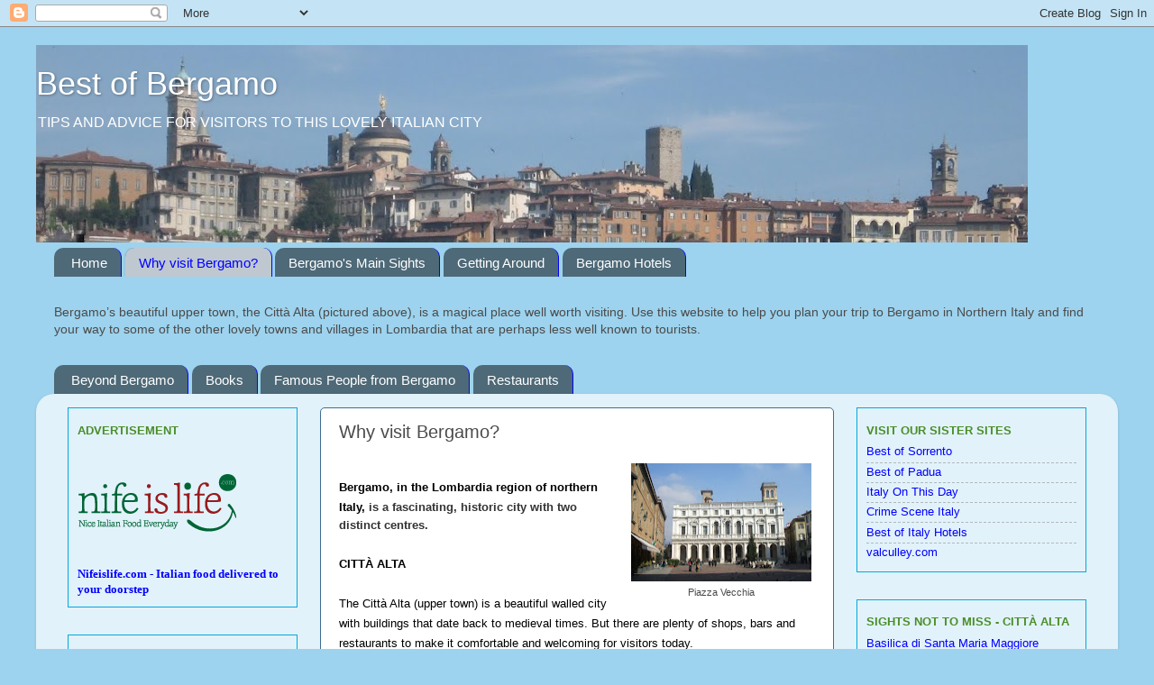

--- FILE ---
content_type: text/html; charset=UTF-8
request_url: https://www.bestofbergamo.com/p/why-visit-bergamo.html
body_size: 21421
content:
<!DOCTYPE html>
<html class='v2' dir='ltr' xmlns='http://www.w3.org/1999/xhtml' xmlns:b='http://www.google.com/2005/gml/b' xmlns:data='http://www.google.com/2005/gml/data' xmlns:expr='http://www.google.com/2005/gml/expr'>
<head>
<link href='https://www.blogger.com/static/v1/widgets/335934321-css_bundle_v2.css' rel='stylesheet' type='text/css'/>
<meta content='a475a329-9b17-4369-938f-8e4970f316d9' name='fo-verify'/>
<base target='_blank'/>
<!-- TradeDoubler site verification 1837557 -->
<meta content='IE=EmulateIE7' http-equiv='X-UA-Compatible'/>
<meta content='width=1100' name='viewport'/>
<meta content='text/html; charset=UTF-8' http-equiv='Content-Type'/>
<meta content='blogger' name='generator'/>
<link href='https://www.bestofbergamo.com/favicon.ico' rel='icon' type='image/x-icon'/>
<link href='https://www.bestofbergamo.com/p/why-visit-bergamo.html' rel='canonical'/>
<link rel="alternate" type="application/atom+xml" title="Best of Bergamo - Atom" href="https://www.bestofbergamo.com/feeds/posts/default" />
<link rel="alternate" type="application/rss+xml" title="Best of Bergamo - RSS" href="https://www.bestofbergamo.com/feeds/posts/default?alt=rss" />
<link rel="service.post" type="application/atom+xml" title="Best of Bergamo - Atom" href="https://www.blogger.com/feeds/7238982131431371239/posts/default" />
<!--Can't find substitution for tag [blog.ieCssRetrofitLinks]-->
<meta content='https://www.bestofbergamo.com/p/why-visit-bergamo.html' property='og:url'/>
<meta content='Why visit Bergamo?' property='og:title'/>
<meta content='A website about the beautiful city of Bergamo in northern Italy, giving visitors tips on what to see and do, where to stay and eat and more...' property='og:description'/>
<meta content='https://blogger.googleusercontent.com/img/b/R29vZ2xl/AVvXsEihi7IIvmEnu0LqZGkbOKsOgHsL78wHeKUCjw_7mvkPyzH55DCEsZCN3CCh3Xu-NvHmA-PdxBdm7a9RRVCsUqLZqEMnvqXOmfUIr-9QtmDxVyKQMxj7DyMU0IvwYkIZb-5Zss0OBOva67QN/w1200-h630-p-k-no-nu/DSCF1999.JPG' property='og:image'/>
<title>Best of Bergamo: Why visit Bergamo?</title>
<META CONTENT='Bergamo - What to see, where to stay, what and where to eat. Tips and advice for visitors to the lovely Italian city of Bergamo, including a guide to flights into Orio al Serio (Milan Bergamo) airport.' NAME='description'></META>
<META CONTENT='Bergamo Travel Guide, Bergamo Hotels, Bergamo Restaurants, Bergamo Guidebook, Bergamo Vacation, Bergamo Recommended, Bergamo Photos, Bergamo Tips, Bergamo Holiday, Weekends in Bergamo, Bergamo Tourism' NAME='keywords'></META>
<style id='page-skin-1' type='text/css'><!--
/*-----------------------------------------------
Blogger Template Style
Name:     Picture Window
Designer: Blogger
URL:      www.blogger.com
----------------------------------------------- */
/* Variable definitions
====================
<Variable name="keycolor" description="Main Color" type="color" default="#1a222a"/>
<Variable name="body.background" description="Body Background" type="background"
color="#9dd3ee" default="#111111 url(//themes.googleusercontent.com/image?id=1OACCYOE0-eoTRTfsBuX1NMN9nz599ufI1Jh0CggPFA_sK80AGkIr8pLtYRpNUKPmwtEa) repeat-x fixed top center"/>
<Group description="Page Text" selector="body">
<Variable name="body.font" description="Font" type="font"
default="normal normal 15px Arial, Tahoma, Helvetica, FreeSans, sans-serif"/>
<Variable name="body.text.color" description="Text Color" type="color" default="#333333"/>
</Group>
<Group description="Backgrounds" selector=".body-fauxcolumns-outer">
<Variable name="body.background.color" description="Outer Background" type="color" default="#296695"/>
<Variable name="header.background.color" description="Header Background" type="color" default="transparent"/>
<Variable name="post.background.color" description="Post Background" type="color" default="#ffffff"/>
</Group>
<Group description="Links" selector=".main-outer">
<Variable name="link.color" description="Link Color" type="color" default="#336699"/>
<Variable name="link.visited.color" description="Visited Color" type="color" default="#6699cc"/>
<Variable name="link.hover.color" description="Hover Color" type="color" default="#33aaff"/>
</Group>
<Group description="Blog Title" selector=".header h1">
<Variable name="header.font" description="Title Font" type="font"
default="normal normal 36px Arial, Tahoma, Helvetica, FreeSans, sans-serif"/>
<Variable name="header.text.color" description="Text Color" type="color" default="#ffffff" />
</Group>
<Group description="Tabs Text" selector=".tabs-inner .widget li a">
<Variable name="tabs.font" description="Font" type="font"
default="normal normal 15px Arial, Tahoma, Helvetica, FreeSans, sans-serif"/>
<Variable name="tabs.text.color" description="Text Color" type="color" default="#ffffff"/>
<Variable name="tabs.selected.text.color" description="Selected Color" type="color" default="#0000ff"/>
</Group>
<Group description="Tabs Background" selector=".tabs-outer .PageList">
<Variable name="tabs.background.color" description="Background Color" type="color" default="transparent"/>
<Variable name="tabs.selected.background.color" description="Selected Color" type="color" default="transparent"/>
<Variable name="tabs.separator.color" description="Separator Color" type="color" default="transparent"/>
</Group>
<Group description="Post Title" selector="h3.post-title, .comments h4">
<Variable name="post.title.font" description="Title Font" type="font"
default="normal normal 18px Arial, Tahoma, Helvetica, FreeSans, sans-serif"/>
</Group>
<Group description="Date Header" selector=".date-header">
<Variable name="date.header.color" description="Text Color" type="color" default="#4b4b4b"/>
</Group>
<Group description="Post" selector=".post">
<Variable name="post.footer.text.color" description="Footer Text Color" type="color" default="#999999"/>
<Variable name="post.border.color" description="Border Color" type="color" default="#dddddd"/>
</Group>
<Group description="Gadgets" selector="h2">
<Variable name="widget.title.font" description="Title Font" type="font"
default="bold normal 13px Arial, Tahoma, Helvetica, FreeSans, sans-serif"/>
<Variable name="widget.title.text.color" description="Title Color" type="color" default="#888888"/>
</Group>
<Group description="Footer" selector=".footer-outer">
<Variable name="footer.text.color" description="Text Color" type="color" default="#cccccc"/>
<Variable name="footer.widget.title.text.color" description="Gadget Title Color" type="color" default="#aaaaaa"/>
</Group>
<Group description="Footer Links" selector=".footer-outer">
<Variable name="footer.link.color" description="Link Color" type="color" default="#99ccee"/>
<Variable name="footer.link.visited.color" description="Visited Color" type="color" default="#77aaee"/>
<Variable name="footer.link.hover.color" description="Hover Color" type="color" default="#33aaff"/>
</Group>
<Variable name="content.margin" description="Content Margin Top" type="length" default="20px" min="0" max="100px"/>
<Variable name="content.padding" description="Content Padding" type="length" default="0" min="0" max="100px"/>
<Variable name="content.background" description="Content Background" type="background"
default="transparent none repeat scroll top left"/>
<Variable name="content.border.radius" description="Content Border Radius" type="length" default="0" min="0" max="100px"/>
<Variable name="content.shadow.spread" description="Content Shadow Spread" type="length" default="0" min="0" max="100px"/>
<Variable name="header.padding" description="Header Padding" type="length" default="0" min="0" max="100px"/>
<Variable name="header.background.gradient" description="Header Gradient" type="url"
default="none"/>
<Variable name="header.border.radius" description="Header Border Radius" type="length" default="0" min="0" max="100px"/>
<Variable name="main.border.radius.top" description="Main Border Radius" type="length" default="20px" min="0" max="100px"/>
<Variable name="footer.border.radius.top" description="Footer Border Radius Top" type="length" default="0" min="0" max="100px"/>
<Variable name="footer.border.radius.bottom" description="Footer Border Radius Bottom" type="length" default="20px" min="0" max="100px"/>
<Variable name="region.shadow.spread" description="Main and Footer Shadow Spread" type="length" default="3px" min="0" max="100px"/>
<Variable name="region.shadow.offset" description="Main and Footer Shadow Offset" type="length" default="1px" min="-50px" max="50px"/>
<Variable name="tabs.background.gradient" description="Tab Background Gradient" type="url" default="none"/>
<Variable name="tab.selected.background.gradient" description="Selected Tab Background" type="url"
default="url(https://resources.blogblog.com/blogblog/data/1kt/transparent/white80.png)"/>
<Variable name="tab.background" description="Tab Background" type="background"
default="transparent url(https://resources.blogblog.com/blogblog/data/1kt/transparent/black50.png) repeat scroll top left"/>
<Variable name="tab.border.radius" description="Tab Border Radius" type="length" default="10px" min="0" max="100px"/>
<Variable name="tab.first.border.radius" description="First Tab Border Radius" type="length" default="10px" min="0" max="100px"/>
<Variable name="tabs.border.radius" description="Tabs Border Radius" type="length" default="0" min="0" max="100px"/>
<Variable name="tabs.spacing" description="Tab Spacing" type="length" default=".25em" min="0" max="10em"/>
<Variable name="tabs.margin.bottom" description="Tab Margin Bottom" type="length" default="0" min="0" max="100px"/>
<Variable name="tabs.margin.sides" description="Tab Margin Sides" type="length" default="20px" min="0" max="100px"/>
<Variable name="main.background" description="Main Background" type="background"
default="transparent url(https://resources.blogblog.com/blogblog/data/1kt/transparent/white80.png) repeat scroll top left"/>
<Variable name="main.padding.sides" description="Main Padding Sides" type="length" default="20px" min="0" max="100px"/>
<Variable name="footer.background" description="Footer Background" type="background"
default="transparent url(https://resources.blogblog.com/blogblog/data/1kt/transparent/black50.png) repeat scroll top left"/>
<Variable name="post.margin.sides" description="Post Margin Sides" type="length" default="-20px" min="-50px" max="50px"/>
<Variable name="post.border.radius" description="Post Border Radius" type="length" default="5px" min="0" max="100px"/>
<Variable name="widget.title.text.transform" description="Widget Title Text Transform" type="string" default="uppercase"/>
<Variable name="mobile.background.overlay" description="Mobile Background Overlay" type="string"
default="transparent none repeat scroll top left"/>
<Variable name="startSide" description="Side where text starts in blog language" type="automatic" default="left"/>
<Variable name="endSide" description="Side where text ends in blog language" type="automatic" default="right"/>
*/
/* Content
----------------------------------------------- */
body {
font: normal normal 14px Arial, Tahoma, Helvetica, FreeSans, sans-serif;
color: #4b4b4b;
background: #9dd3ee none no-repeat scroll center center;
}
html body .region-inner {
min-width: 0;
max-width: 100%;
width: auto;
}
.content-outer {
font-size: 90%;
}
a:link {
text-decoration:none;
color: #0000ff;
}
a:visited {
text-decoration:none;
color: #ff0000;
}
a:hover {
text-decoration:underline;
color: #3bb9ff;
}
.content-outer {
background: transparent none repeat scroll top left;
-moz-border-radius: 0;
-webkit-border-radius: 0;
-goog-ms-border-radius: 0;
border-radius: 0;
-moz-box-shadow: 0 0 0 rgba(0, 0, 0, .15);
-webkit-box-shadow: 0 0 0 rgba(0, 0, 0, .15);
-goog-ms-box-shadow: 0 0 0 rgba(0, 0, 0, .15);
box-shadow: 0 0 0 rgba(0, 0, 0, .15);
margin: 20px auto;
}
.content-inner {
padding: 0;
}
/* Header
----------------------------------------------- */
.header-outer {
background: transparent none repeat-x scroll top left;
_background-image: none;
color: #ffffff;
-moz-border-radius: 0;
-webkit-border-radius: 0;
-goog-ms-border-radius: 0;
border-radius: 0;
}
.Header img, .Header #header-inner {
-moz-border-radius: 0;
-webkit-border-radius: 0;
-goog-ms-border-radius: 0;
border-radius: 0;
}
.header-inner .Header .titlewrapper,
.header-inner .Header .descriptionwrapper {
padding-left: 0;
padding-right: 0;
}
.Header h1 {
font: normal normal 36px Arial, Tahoma, Helvetica, FreeSans, sans-serif;
text-shadow: 1px 1px 3px rgba(0, 0, 0, 0.3);
}
.Header h1 a {
color: #ffffff;
}
.Header .description {
font-size: 130%;
}
/* Tabs
----------------------------------------------- */
.tabs-inner {
margin: .5em 20px 0;
padding: 0;
}
.tabs-inner .section {
margin: 0;
}
.tabs-inner .widget ul {
padding: 0;
background: transparent none repeat scroll bottom;
-moz-border-radius: 0;
-webkit-border-radius: 0;
-goog-ms-border-radius: 0;
border-radius: 0;
}
.tabs-inner .widget li {
border: none;
}
.tabs-inner .widget li a {
display: inline-block;
padding: .5em 1em;
margin-right: .25em;
color: #ffffff;
font: normal normal 15px Arial, Tahoma, Helvetica, FreeSans, sans-serif;
-moz-border-radius: 10px 10px 0 0;
-webkit-border-top-left-radius: 10px;
-webkit-border-top-right-radius: 10px;
-goog-ms-border-radius: 10px 10px 0 0;
border-radius: 10px 10px 0 0;
background: transparent url(//www.blogblog.com/1kt/transparent/black50.png) repeat scroll top left;
border-right: 1px solid #0000ff;
}
.tabs-inner .widget li:first-child a {
padding-left: 1.25em;
-moz-border-radius-topleft: 10px;
-moz-border-radius-bottomleft: 0;
-webkit-border-top-left-radius: 10px;
-webkit-border-bottom-left-radius: 0;
-goog-ms-border-top-left-radius: 10px;
-goog-ms-border-bottom-left-radius: 0;
border-top-left-radius: 10px;
border-bottom-left-radius: 0;
}
.tabs-inner .widget li.selected a,
.tabs-inner .widget li a:hover {
position: relative;
z-index: 1;
background: #294962 url(//www.blogblog.com/1kt/transparent/white80.png) repeat scroll bottom;
color: #0000ff;
-moz-box-shadow: 0 0 3px rgba(0, 0, 0, .15);
-webkit-box-shadow: 0 0 3px rgba(0, 0, 0, .15);
-goog-ms-box-shadow: 0 0 3px rgba(0, 0, 0, .15);
box-shadow: 0 0 3px rgba(0, 0, 0, .15);
}
/* Headings
----------------------------------------------- */
h2 {
font: normal bold 13px Arial, Tahoma, Helvetica, FreeSans, sans-serif;
text-transform: uppercase;
color: #4a8e29;
margin: .5em 0;
}
/* Main
----------------------------------------------- */
.main-outer {
background: transparent url(//www.blogblog.com/1kt/transparent/white80.png) repeat scroll top left;
-moz-border-radius: 20px 20px 0 0;
-webkit-border-top-left-radius: 20px;
-webkit-border-top-right-radius: 20px;
-webkit-border-bottom-left-radius: 0;
-webkit-border-bottom-right-radius: 0;
-goog-ms-border-radius: 20px 20px 0 0;
border-radius: 20px 20px 0 0;
-moz-box-shadow: 0 1px 3px rgba(0, 0, 0, .15);
-webkit-box-shadow: 0 1px 3px rgba(0, 0, 0, .15);
-goog-ms-box-shadow: 0 1px 3px rgba(0, 0, 0, .15);
box-shadow: 0 1px 3px rgba(0, 0, 0, .15);
}
.main-inner {
padding: 15px 20px 20px;
}
.main-inner .column-center-inner {
padding: 0 0;
}
.main-inner .column-left-inner {
padding-left: 0;
}
.main-inner .column-right-inner {
padding-right: 0;
}
/* Posts
----------------------------------------------- */
h3.post-title {
margin: 0;
font: normal normal 20px Arial, Tahoma, Helvetica, FreeSans, sans-serif;
}
.comments h4 {
margin: 1em 0 0;
font: normal normal 20px Arial, Tahoma, Helvetica, FreeSans, sans-serif;
}
.date-header span {
color: #4b4b4b;
}
.post-outer {
background-color: #ffffff;
border: solid 1px #3d6d93;
-moz-border-radius: 5px;
-webkit-border-radius: 5px;
border-radius: 5px;
-goog-ms-border-radius: 5px;
padding: 15px 20px;
margin: 0 -20px 20px;
}
.post-body {
line-height: 1.4;
font-size: 110%;
position: relative;
}
.post-header {
margin: 0 0 1.5em;
color: #294962;
line-height: 1.6;
}
.post-footer {
margin: .5em 0 0;
color: #294962;
line-height: 1.6;
}
#blog-pager {
font-size: 140%
}
#comments .comment-author {
padding-top: 1.5em;
border-top: dashed 1px #ccc;
border-top: dashed 1px rgba(128, 128, 128, .5);
background-position: 0 1.5em;
}
#comments .comment-author:first-child {
padding-top: 0;
border-top: none;
}
.avatar-image-container {
margin: .2em 0 0;
}
/* Comments
----------------------------------------------- */
.comments .comments-content .icon.blog-author {
background-repeat: no-repeat;
background-image: url([data-uri]);
}
.comments .comments-content .loadmore a {
border-top: 1px solid #3bb9ff;
border-bottom: 1px solid #3bb9ff;
}
.comments .continue {
border-top: 2px solid #3bb9ff;
}
/* Widgets
----------------------------------------------- */
.widget ul, .widget #ArchiveList ul.flat {
padding: 0;
list-style: none;
}
.widget ul li, .widget #ArchiveList ul.flat li {
border-top: dashed 1px #ccc;
border-top: dashed 1px rgba(128, 128, 128, .5);
}
.widget ul li:first-child, .widget #ArchiveList ul.flat li:first-child {
border-top: none;
}
.widget .post-body ul {
list-style: disc;
}
.widget .post-body ul li {
border: none;
}
/* Footer
----------------------------------------------- */
.footer-outer {
color:#ffffff;
background: transparent url(//www.blogblog.com/1kt/transparent/black50.png) repeat scroll top left;
-moz-border-radius: 0 0 20px 20px;
-webkit-border-top-left-radius: 0;
-webkit-border-top-right-radius: 0;
-webkit-border-bottom-left-radius: 20px;
-webkit-border-bottom-right-radius: 20px;
-goog-ms-border-radius: 0 0 20px 20px;
border-radius: 0 0 20px 20px;
-moz-box-shadow: 0 1px 3px rgba(0, 0, 0, .15);
-webkit-box-shadow: 0 1px 3px rgba(0, 0, 0, .15);
-goog-ms-box-shadow: 0 1px 3px rgba(0, 0, 0, .15);
box-shadow: 0 1px 3px rgba(0, 0, 0, .15);
}
.footer-inner {
padding: 10px 20px 20px;
}
.footer-outer a {
color: #3bb9ff;
}
.footer-outer a:visited {
color: #7cb4ee;
}
.footer-outer a:hover {
color: #3bb9ff;
}
.footer-outer .widget h2 {
color: #adadad;
}
/* Mobile
----------------------------------------------- */
html body.mobile {
height: auto;
}
html body.mobile {
min-height: 480px;
background-size: 100% auto;
}
.mobile .body-fauxcolumn-outer {
background: transparent none repeat scroll top left;
}
html .mobile .mobile-date-outer, html .mobile .blog-pager {
border-bottom: none;
background: transparent url(//www.blogblog.com/1kt/transparent/white80.png) repeat scroll top left;
margin-bottom: 10px;
}
.mobile .date-outer {
background: transparent url(//www.blogblog.com/1kt/transparent/white80.png) repeat scroll top left;
}
.mobile .header-outer, .mobile .main-outer,
.mobile .post-outer, .mobile .footer-outer {
-moz-border-radius: 0;
-webkit-border-radius: 0;
-goog-ms-border-radius: 0;
border-radius: 0;
}
.mobile .content-outer,
.mobile .main-outer,
.mobile .post-outer {
background: inherit;
border: none;
}
.mobile .content-outer {
font-size: 100%;
}
.mobile-link-button {
background-color: #0000ff;
}
.mobile-link-button a:link, .mobile-link-button a:visited {
color: #ffffff;
}
.mobile-index-contents {
color: #4b4b4b;
}
.mobile .tabs-inner .PageList .widget-content {
background: #294962 url(//www.blogblog.com/1kt/transparent/white80.png) repeat scroll bottom;
color: #0000ff;
}
.mobile .tabs-inner .PageList .widget-content .pagelist-arrow {
border-left: 1px solid #0000ff;
}
.rightbox {float: right;width: 150px; margin-left: 10px; border: 1px solid #000000; padding: 10px; background colour: #efefef}.sidebar .widget {
border:1px solid #01A9DB;
padding:10px;
}
--></style>
<style id='template-skin-1' type='text/css'><!--
body {
min-width: 1200px;
}
.content-outer, .content-fauxcolumn-outer, .region-inner {
min-width: 1200px;
max-width: 1200px;
_width: 1200px;
}
.main-inner .columns {
padding-left: 300px;
padding-right: 300px;
}
.main-inner .fauxcolumn-center-outer {
left: 300px;
right: 300px;
/* IE6 does not respect left and right together */
_width: expression(this.parentNode.offsetWidth -
parseInt("300px") -
parseInt("300px") + 'px');
}
.main-inner .fauxcolumn-left-outer {
width: 300px;
}
.main-inner .fauxcolumn-right-outer {
width: 300px;
}
.main-inner .column-left-outer {
width: 300px;
right: 100%;
margin-left: -300px;
}
.main-inner .column-right-outer {
width: 300px;
margin-right: -300px;
}
#layout {
min-width: 0;
}
#layout .content-outer {
min-width: 0;
width: 800px;
}
#layout .region-inner {
min-width: 0;
width: auto;
}
--></style><script type='text/javascript'>

  var _gaq = _gaq || [];
  _gaq.push(['_setAccount', 'UA-15910951-1']);
  _gaq.push(['_trackPageview']);

  (function() {
    var ga = document.createElement('script'); ga.type = 'text/javascript'; ga.async = true;
    ga.src = ('https:' == document.location.protocol ? 'https://ssl' : 'http://www') + '.google-analytics.com/ga.js';
    var s = document.getElementsByTagName('script')[0]; s.parentNode.insertBefore(ga, s);
  })();

</script>
<link href='https://www.blogger.com/dyn-css/authorization.css?targetBlogID=7238982131431371239&amp;zx=255b497b-f2af-48ab-9220-7b69c671f7ef' media='none' onload='if(media!=&#39;all&#39;)media=&#39;all&#39;' rel='stylesheet'/><noscript><link href='https://www.blogger.com/dyn-css/authorization.css?targetBlogID=7238982131431371239&amp;zx=255b497b-f2af-48ab-9220-7b69c671f7ef' rel='stylesheet'/></noscript>
<meta name='google-adsense-platform-account' content='ca-host-pub-1556223355139109'/>
<meta name='google-adsense-platform-domain' content='blogspot.com'/>

</head><meta content='summary' name='twitter:card'/>
<body class='loading'>
<div class='navbar section' id='navbar'><div class='widget Navbar' data-version='1' id='Navbar1'><script type="text/javascript">
    function setAttributeOnload(object, attribute, val) {
      if(window.addEventListener) {
        window.addEventListener('load',
          function(){ object[attribute] = val; }, false);
      } else {
        window.attachEvent('onload', function(){ object[attribute] = val; });
      }
    }
  </script>
<div id="navbar-iframe-container"></div>
<script type="text/javascript" src="https://apis.google.com/js/platform.js"></script>
<script type="text/javascript">
      gapi.load("gapi.iframes:gapi.iframes.style.bubble", function() {
        if (gapi.iframes && gapi.iframes.getContext) {
          gapi.iframes.getContext().openChild({
              url: 'https://www.blogger.com/navbar/7238982131431371239?pa\x3d2134919195273306503\x26origin\x3dhttps://www.bestofbergamo.com',
              where: document.getElementById("navbar-iframe-container"),
              id: "navbar-iframe"
          });
        }
      });
    </script><script type="text/javascript">
(function() {
var script = document.createElement('script');
script.type = 'text/javascript';
script.src = '//pagead2.googlesyndication.com/pagead/js/google_top_exp.js';
var head = document.getElementsByTagName('head')[0];
if (head) {
head.appendChild(script);
}})();
</script>
</div></div>
<div class='body-fauxcolumns'>
<div class='fauxcolumn-outer body-fauxcolumn-outer'>
<div class='cap-top'>
<div class='cap-left'></div>
<div class='cap-right'></div>
</div>
<div class='fauxborder-left'>
<div class='fauxborder-right'></div>
<div class='fauxcolumn-inner'>
</div>
</div>
<div class='cap-bottom'>
<div class='cap-left'></div>
<div class='cap-right'></div>
</div>
</div>
</div>
<div class='content'>
<div class='content-fauxcolumns'>
<div class='fauxcolumn-outer content-fauxcolumn-outer'>
<div class='cap-top'>
<div class='cap-left'></div>
<div class='cap-right'></div>
</div>
<div class='fauxborder-left'>
<div class='fauxborder-right'></div>
<div class='fauxcolumn-inner'>
</div>
</div>
<div class='cap-bottom'>
<div class='cap-left'></div>
<div class='cap-right'></div>
</div>
</div>
</div>
<div class='content-outer'>
<div class='content-cap-top cap-top'>
<div class='cap-left'></div>
<div class='cap-right'></div>
</div>
<div class='fauxborder-left content-fauxborder-left'>
<div class='fauxborder-right content-fauxborder-right'></div>
<div class='content-inner'>
<header>
<div class='header-outer'>
<div class='header-cap-top cap-top'>
<div class='cap-left'></div>
<div class='cap-right'></div>
</div>
<div class='fauxborder-left header-fauxborder-left'>
<div class='fauxborder-right header-fauxborder-right'></div>
<div class='region-inner header-inner'>
<div class='header section' id='header'><div class='widget Header' data-version='1' id='Header1'>
<div id='header-inner' style='background-image: url("https://blogger.googleusercontent.com/img/b/R29vZ2xl/AVvXsEj0vK8ZsLLttHHRZtKgPJZP2H2nuHvR7oAsu06kEtfdI44fhLda34qYlXq0Qe_DTCj0L0Wp0FrUu-VmSzik3uTc45Kw7sVMDDBphr77npH0sNKzkKYakxRlKm8vFVfi-nDl63LSCXbKMwmw/s1100/new+sky.jpg"); background-position: left; width: 1100px; min-height: 219px; _height: 219px; background-repeat: no-repeat; '>
<div class='titlewrapper' style='background: transparent'>
<h1 class='title' style='background: transparent; border-width: 0px'>
<a href='https://www.bestofbergamo.com/'>
Best of Bergamo
</a>
</h1>
</div>
<div class='descriptionwrapper'>
<p class='description'><span>TIPS AND ADVICE FOR VISITORS TO THIS LOVELY ITALIAN CITY</span></p>
</div>
</div>
</div></div>
</div>
</div>
<div class='header-cap-bottom cap-bottom'>
<div class='cap-left'></div>
<div class='cap-right'></div>
</div>
</div>
</header>
<div class='tabs-outer'>
<div class='tabs-cap-top cap-top'>
<div class='cap-left'></div>
<div class='cap-right'></div>
</div>
<div class='fauxborder-left tabs-fauxborder-left'>
<div class='fauxborder-right tabs-fauxborder-right'></div>
<div class='region-inner tabs-inner'>
<div class='tabs section' id='crosscol'><div class='widget PageList' data-version='1' id='PageList1'>
<h2>Pages</h2>
<div class='widget-content'>
<ul>
<li>
<a href='https://www.bestofbergamo.com/'>Home</a>
</li>
<li class='selected'>
<a href='https://www.bestofbergamo.com/p/why-visit-bergamo.html'>Why visit Bergamo?</a>
</li>
<li>
<a href='https://www.bestofbergamo.com/p/main-sights_19.html'>Bergamo's Main Sights</a>
</li>
<li>
<a href='https://www.bestofbergamo.com/p/getting-around.html'>Getting Around</a>
</li>
<li>
<a href='https://www.bestofbergamo.com/p/bergamo-hotels.html'>Bergamo Hotels</a>
</li>
</ul>
<div class='clear'></div>
</div>
</div><div class='widget Text' data-version='1' id='Text1'>
<h2 class='title'>A MAGICAL PLACE</h2>
<div class='widget-content'>
<span style="font-weight:bold;"></span><span class="Apple-style-span" style="font-family:arial, helvetica, sans-serif;font-size:14px;">Bergamo&#8217;s beautiful upper town, the Città Alta (pictured above), is a magical place well worth visiting. Use this website to help you plan your trip to Bergamo in Northern Italy and find your way to some of the other lovely towns and villages in Lombardia that are perhaps less well known to tourists.</span>
</div>
<div class='clear'></div>
</div></div>
<div class='tabs section' id='crosscol-overflow'><div class='widget Label' data-version='1' id='Label2'>
<h2>Labels</h2>
<div class='widget-content list-label-widget-content'>
<ul>
<li>
<a dir='ltr' href='https://www.bestofbergamo.com/search/label/Beyond%20Bergamo'>Beyond Bergamo</a>
</li>
<li>
<a dir='ltr' href='https://www.bestofbergamo.com/search/label/Books'>Books</a>
</li>
<li>
<a dir='ltr' href='https://www.bestofbergamo.com/search/label/Famous%20People%20from%20Bergamo'>Famous People from Bergamo</a>
</li>
<li>
<a dir='ltr' href='https://www.bestofbergamo.com/search/label/Restaurants'>Restaurants</a>
</li>
</ul>
<div class='clear'></div>
</div>
</div></div>
</div>
</div>
<div class='tabs-cap-bottom cap-bottom'>
<div class='cap-left'></div>
<div class='cap-right'></div>
</div>
</div>
<div class='main-outer'>
<div class='main-cap-top cap-top'>
<div class='cap-left'></div>
<div class='cap-right'></div>
</div>
<div class='fauxborder-left main-fauxborder-left'>
<div class='fauxborder-right main-fauxborder-right'></div>
<div class='region-inner main-inner'>
<div class='columns fauxcolumns'>
<div class='fauxcolumn-outer fauxcolumn-center-outer'>
<div class='cap-top'>
<div class='cap-left'></div>
<div class='cap-right'></div>
</div>
<div class='fauxborder-left'>
<div class='fauxborder-right'></div>
<div class='fauxcolumn-inner'>
</div>
</div>
<div class='cap-bottom'>
<div class='cap-left'></div>
<div class='cap-right'></div>
</div>
</div>
<div class='fauxcolumn-outer fauxcolumn-left-outer'>
<div class='cap-top'>
<div class='cap-left'></div>
<div class='cap-right'></div>
</div>
<div class='fauxborder-left'>
<div class='fauxborder-right'></div>
<div class='fauxcolumn-inner'>
</div>
</div>
<div class='cap-bottom'>
<div class='cap-left'></div>
<div class='cap-right'></div>
</div>
</div>
<div class='fauxcolumn-outer fauxcolumn-right-outer'>
<div class='cap-top'>
<div class='cap-left'></div>
<div class='cap-right'></div>
</div>
<div class='fauxborder-left'>
<div class='fauxborder-right'></div>
<div class='fauxcolumn-inner'>
</div>
</div>
<div class='cap-bottom'>
<div class='cap-left'></div>
<div class='cap-right'></div>
</div>
</div>
<!-- corrects IE6 width calculation -->
<div class='columns-inner'>
<div class='column-center-outer'>
<div class='column-center-inner'>
<div class='main section' id='main'><div class='widget Blog' data-version='1' id='Blog1'>
<div class='blog-posts hfeed'>

          <div class="date-outer">
        

          <div class="date-posts">
        
<div class='post-outer'>
<div class='post hentry uncustomized-post-template' itemprop='blogPost' itemscope='itemscope' itemtype='http://schema.org/BlogPosting'>
<meta content='https://blogger.googleusercontent.com/img/b/R29vZ2xl/AVvXsEihi7IIvmEnu0LqZGkbOKsOgHsL78wHeKUCjw_7mvkPyzH55DCEsZCN3CCh3Xu-NvHmA-PdxBdm7a9RRVCsUqLZqEMnvqXOmfUIr-9QtmDxVyKQMxj7DyMU0IvwYkIZb-5Zss0OBOva67QN/s200/DSCF1999.JPG' itemprop='image_url'/>
<meta content='7238982131431371239' itemprop='blogId'/>
<meta content='2134919195273306503' itemprop='postId'/>
<a name='2134919195273306503'></a>
<h3 class='post-title entry-title' itemprop='name'>
Why visit Bergamo?
</h3>
<div class='post-header'>
<div class='post-header-line-1'></div>
</div>
<div class='post-body entry-content' id='post-body-2134919195273306503' itemprop='description articleBody'>
<table cellpadding="0" cellspacing="0" class="tr-caption-container" style="float: right; margin-left: 1em; text-align: right;"><tbody>
<tr><td style="text-align: center;"><a href="https://blogger.googleusercontent.com/img/b/R29vZ2xl/AVvXsEihi7IIvmEnu0LqZGkbOKsOgHsL78wHeKUCjw_7mvkPyzH55DCEsZCN3CCh3Xu-NvHmA-PdxBdm7a9RRVCsUqLZqEMnvqXOmfUIr-9QtmDxVyKQMxj7DyMU0IvwYkIZb-5Zss0OBOva67QN/s1600-h/DSCF1999.JPG" imageanchor="1" style="clear: right; margin-bottom: 1em; margin-left: auto; margin-right: auto;"><img border="0" height="131" src="https://blogger.googleusercontent.com/img/b/R29vZ2xl/AVvXsEihi7IIvmEnu0LqZGkbOKsOgHsL78wHeKUCjw_7mvkPyzH55DCEsZCN3CCh3Xu-NvHmA-PdxBdm7a9RRVCsUqLZqEMnvqXOmfUIr-9QtmDxVyKQMxj7DyMU0IvwYkIZb-5Zss0OBOva67QN/s200/DSCF1999.JPG" width="200" /></a></td></tr>
<tr><td class="tr-caption" style="text-align: center;">Piazza Vecchia</td></tr>
</tbody></table><span class="Apple-style-span" style="color: #333333;"><span class="Apple-style-span" style="-webkit-border-horizontal-spacing: 2px; -webkit-border-vertical-spacing: 2px; border-collapse: collapse; line-height: 18px;"><span class="Apple-style-span" style="-webkit-border-horizontal-spacing: 0px; -webkit-border-vertical-spacing: 0px; border-collapse: separate; color: black; line-height: normal;"></span></span></span><br />
<div style="margin-bottom: 0px; margin-left: 0px; margin-right: 0px; margin-top: 0px;"><span class="Apple-style-span" style="color: #333333;"><span class="Apple-style-span" style="font-family: times, serif; font-size: 16px;"><span class="apple-style-span"><span style="color: black; font-family: Arial; font-size: 10pt;"><b>Bergamo, in the</b></span></span></span><span class="Apple-style-span" style="font-family: times, serif; font-size: 16px;"><span class="apple-style-span"><span style="color: black; font-family: Arial; font-size: 10pt;"><b>&nbsp;Lombardia region of northern I</b></span></span></span><span class="Apple-style-span" style="font-family: times, serif; font-size: 16px;"><span class="apple-style-span"><span style="color: black; font-family: Arial; font-size: 10pt;"><b>taly</b></span></span></span><span class="Apple-style-span" style="font-family: times, serif; font-size: 16px;"><span class="apple-style-span"><span style="color: black; font-family: Arial; font-size: 10pt;"><b>,&nbsp;</b></span></span></span><span class="Apple-style-span" style="font-family: Arial; font-size: 13px;"><b>is a fascinating, historic city with&nbsp;</b></span><span class="Apple-style-span" style="font-family: Arial; font-size: 13px;"><b>two distinct centres.</b></span></span></div><div class="MsoNormal" style="font-family: times, serif; font-size: 16px; margin-bottom: 0px; margin-left: 0px; margin-right: 0px; margin-top: 0px;"><br />
</div><div class="MsoNormal" style="font-family: times, serif; font-size: 16px; margin-bottom: 0px; margin-left: 0px; margin-right: 0px; margin-top: 0px;"><span class="Apple-style-span" style="color: #333333;"><span class="apple-style-span"><span style="color: black; font-family: Arial; font-size: 10pt;"><b>CITTÀ ALTA</b></span></span></span></div><div class="MsoNormal" style="font-family: times, serif; font-size: 16px; margin-bottom: 0px; margin-left: 0px; margin-right: 0px; margin-top: 0px;"><br />
</div><div class="MsoNormal" style="font-family: times, serif; font-size: 16px; margin-bottom: 0px; margin-left: 0px; margin-right: 0px; margin-top: 0px;"><span class="Apple-style-span" style="color: #333333;"><span class="apple-style-span"><span style="color: black; font-family: Arial; font-size: 10pt;">The Città Alta (upper town) is a beautiful walled city with buildings that date back to medieval times. But there are plenty of shops, bars and restaurants to make it comfortable and welcoming for visitors today.</span></span></span></div><div class="MsoNormal" style="font-family: times, serif; font-size: 16px; margin-bottom: 0px; margin-left: 0px; margin-right: 0px; margin-top: 0px;"><span class="Apple-style-span" style="color: #333333;"><span class="apple-style-span"><span style="color: black; font-family: Arial; font-size: 10pt;">At the heart of the Città Alta is the Piazza Vecchia, which was remodelled during the Renaissance and has been hailed by architects and writers as the most beautiful square in&nbsp;</span></span><span class="apple-style-span"><span style="color: black; font-family: Arial; font-size: 10pt;">Italy</span></span><span class="apple-style-span"><span style="color: black; font-family: Arial; font-size: 10pt;">.</span></span></span></div><div class="MsoNormal" style="font-family: times, serif; font-size: 16px; margin-bottom: 0px; margin-left: 0px; margin-right: 0px; margin-top: 0px;"><span class="Apple-style-span" style="color: #333333;"><span class="apple-style-span"><span style="color: black; font-family: Arial; font-size: 10pt;">It is surrounded by old palaces and has a 12th century bell tower that still strikes 100 times at 10</span></span><span class="apple-style-span"><span style="color: black; font-family: Arial; font-size: 10pt;">pm</span></span><span class="apple-style-span"><span style="color: black; font-family: Arial; font-size: 10pt;">&nbsp;each night to mark an ancient curfew.</span></span></span></div><div class="MsoNormal" style="font-family: times, serif; font-size: 16px; margin-bottom: 0px; margin-left: 0px; margin-right: 0px; margin-top: 0px;"><span class="Apple-style-span" style="color: #333333;"><span class="apple-style-span"><span style="color: black; font-family: Arial; font-size: 10pt;">With bars on two corners and prestigious restaurants along two sides, Piazza Vecchia is the perfect place to stop for something to eat and drink.</span></span></span></div><div class="MsoNormal" style="font-family: times, serif; font-size: 16px; margin-bottom: 0px; margin-left: 0px; margin-right: 0px; margin-top: 0px;"><span class="Apple-style-span" style="color: #333333;"><span class="apple-style-span"><span style="color: black; font-family: Arial; font-size: 10pt;">You can walk through the archways under Palazzo della Ragione to Piazza Duomo where you will see the Duomo, the Basilica di Santa Maria Maggiore, the Colleoni Chapel and the Battistero, all of them architectural gems.</span></span></span></div><div class="MsoNormal" style="font-family: times, serif; font-size: 16px; margin-bottom: 0px; margin-left: 0px; margin-right: 0px; margin-top: 0px;"><span class="Apple-style-span" style="color: #333333;"><span class="apple-style-span"><span style="color: black; font-family: Arial; font-size: 10pt;">Streets of shops and restaurants lead off Piazza Vecchia to other squares with fountains, beautiful buildings, old churches and museums.</span></span><span style="color: black; font-family: Arial; font-size: 10pt;"><br />
<br />
<span class="apple-style-span"></span></span></span></div><div class="MsoNormal" style="font-family: times, serif; font-size: 16px; margin-bottom: 0px; margin-left: 0px; margin-right: 0px; margin-top: 0px;"><span class="Apple-style-span" style="color: #333333;"><span class="apple-style-span"><span style="color: black; font-family: Arial; font-size: 10pt;"><b>CITTÀ BASSA</b></span></span></span></div><div class="MsoNormal" style="font-family: times, serif; font-size: 16px; margin-bottom: 0px; margin-left: 0px; margin-right: 0px; margin-top: 0px;"><br />
</div><div class="MsoNormal" style="font-family: times, serif; font-size: 16px; margin-bottom: 0px; margin-left: 0px; margin-right: 0px; margin-top: 0px;"><span class="Apple-style-span" style="color: #333333;"><span class="apple-style-span"><span style="color: black; font-family: Arial; font-size: 10pt;">The elegant Città Bassa (lower town) grew up on the plain below and still has some buildings left that date back to the 15th century.</span></span></span></div><div class="MsoNormal" style="font-family: times, serif; font-size: 16px; margin-bottom: 0px; margin-left: 0px; margin-right: 0px; margin-top: 0px;"><span class="Apple-style-span" style="color: #333333;"><span class="apple-style-span"><span style="color: black; font-family: Arial; font-size: 10pt;">But more imposing and elaborate architecture was added in the 19th and early 20th centuries and it is now a vibrant city with a wealth of shops, bars and restaurants and a good choice of hotels. There are also palaces, churches, art galleries and museums worth visiting as well as a theatre and other venues providing concerts and entertainment.</span></span><span style="color: black; font-family: Arial; font-size: 10pt;"><br />
<span class="apple-style-span">&nbsp;</span></span></span></div><div class="MsoNormal" style="font-family: times, serif; font-size: 16px; margin-bottom: 0px; margin-left: 0px; margin-right: 0px; margin-top: 0px;"><span class="Apple-style-span" style="color: #333333;"><span class="apple-style-span"><span style="color: black; font-family: Arial; font-size: 10pt;"><b>SURROUNDING AREA</b></span></span></span></div><div class="MsoNormal" style="font-family: times, serif; font-size: 16px; margin-bottom: 0px; margin-left: 0px; margin-right: 0px; margin-top: 0px;"><br />
</div><div class="MsoNormal" style="font-family: times, serif; font-size: 16px; margin-bottom: 0px; margin-left: 0px; margin-right: 0px; margin-top: 0px;"><span class="Apple-style-span" style="color: #333333;"><span class="apple-style-span"><span style="color: black; font-family: Arial; font-size: 10pt;">From the railway station in Piazza Marconi in the CIttà Bassa there are regular services to the cities of&nbsp;</span></span><span class="apple-style-span"><span style="color: black; font-family: Arial; font-size: 10pt;">Milan</span></span><span class="apple-style-span"><span style="color: black; font-family: Arial; font-size: 10pt;">,&nbsp;</span></span><span class="apple-style-span"><span style="color: black; font-family: Arial; font-size: 10pt;">Brescia</span></span><span class="apple-style-span"><span style="color: black; font-family: Arial; font-size: 10pt;">, Crema and&nbsp;</span></span><span class="apple-style-span"><span style="color: black; font-family: Arial; font-size: 10pt;">Cremona</span></span><span class="apple-style-span"><span style="color: black; font-family: Arial; font-size: 10pt;">&nbsp;and in the summer there are direct trains to&nbsp;</span></span><span class="apple-style-span"><span style="color: black; font-family: Arial; font-size: 10pt;">Venice</span></span><span class="apple-style-span"><span style="color: black; font-family: Arial; font-size: 10pt;">&nbsp;and further afield.</span></span></span></div><div class="MsoNormal" style="font-family: times, serif; font-size: 16px; margin-bottom: 0px; margin-left: 0px; margin-right: 0px; margin-top: 0px;"><span class="Apple-style-span" style="color: #333333;"><span class="apple-style-span"><span style="color: black; font-family: Arial; font-size: 10pt;">It is only a short train journey to&nbsp;</span></span><span class="apple-style-span"><span style="color: black; font-family: Arial; font-size: 10pt;">Lecco</span></span><span class="apple-style-span"><span style="color: black; font-family: Arial; font-size: 10pt;">&nbsp;at the foot of&nbsp;</span></span><span class="apple-style-span"><span style="color: black; font-family: Arial; font-size: 10pt;">Lake</span></span><span class="apple-style-span"><span style="color: black; font-family: Arial; font-size: 10pt;">&nbsp;</span></span><span class="apple-style-span"><span style="color: black; font-family: Arial; font-size: 10pt;">Como</span></span><span class="apple-style-span"><span style="color: black; font-family: Arial; font-size: 10pt;">&nbsp;and to Sarnico at the foot of&nbsp;</span></span><span class="apple-style-span"><span style="color: black; font-family: Arial; font-size: 10pt;">Lake</span></span><span class="apple-style-span"><span style="color: black; font-family: Arial; font-size: 10pt;">&nbsp;</span></span><span class="apple-style-span"><span style="color: black; font-family: Arial; font-size: 10pt;">Iseo</span></span><span class="apple-style-span"><span style="color: black; font-family: Arial; font-size: 10pt;">. By changing at&nbsp;</span></span><span class="apple-style-span"><span style="color: black; font-family: Arial; font-size: 10pt;">Brescia</span></span><span class="apple-style-span"><span style="color: black; font-family: Arial; font-size: 10pt;">&nbsp;you can quickly reach resorts on&nbsp;</span></span><span class="apple-style-span"><span style="color: black; font-family: Arial; font-size: 10pt;">Lake Garda</span></span><span class="apple-style-span"><span style="color: black; font-family: Arial; font-size: 10pt;">&nbsp;from&nbsp;</span></span><span class="apple-style-span"><span style="color: black; font-family: Arial; font-size: 10pt;">Bergamo</span></span><span class="apple-style-span"><span style="color: black; font-family: Arial; font-size: 10pt;">.</span></span></span></div><div class="MsoNormal" style="font-family: times, serif; font-size: 16px; margin-bottom: 0px; margin-left: 0px; margin-right: 0px; margin-top: 0px;"><span class="Apple-style-span" style="color: #333333;"><span class="apple-style-span"><span style="color: black; font-family: Arial; font-size: 10pt;">From the nearby bus station there are regular coaches to resorts on&nbsp;</span></span><span class="apple-style-span"><span style="color: black; font-family: Arial; font-size: 10pt;">Lake</span></span><span class="apple-style-span"><span style="color: black; font-family: Arial; font-size: 10pt;">&nbsp;</span></span><span class="apple-style-span"><span style="color: black; font-family: Arial; font-size: 10pt;">Iseo</span></span><span class="apple-style-span"><span style="color: black; font-family: Arial; font-size: 10pt;">, pretty towns in the surrounding valleys, such as San Pellegrino Terme, and the charming wine growing region of Franciacorta.&nbsp;</span></span></span></div><div class="MsoNormal" style="font-family: times, serif; font-size: 16px; margin-bottom: 0px; margin-left: 0px; margin-right: 0px; margin-top: 0px;"><span class="Apple-style-span" style="color: #333333;"><span class="apple-style-span"><span style="color: black; font-family: Arial; font-size: 10pt;"><br />
</span></span></span></div><div class="MsoNormal" style="font-family: times, serif; font-size: 16px; margin-bottom: 0px; margin-left: 0px; margin-right: 0px; margin-top: 0px;"><span class="Apple-style-span" style="color: #333333;"><span class="apple-style-span"><span style="color: black; font-family: Arial; font-size: 10pt;"><a href="http://www.bestofbergamo.com/">Home</a>&nbsp;</span></span></span></div><div class="MsoNormal" style="font-family: times, serif; font-size: 16px; margin-bottom: 0px; margin-left: 0px; margin-right: 0px; margin-top: 0px;"><span class="Apple-style-span" style="color: #333333;"><span class="apple-style-span"><span style="color: black; font-family: Arial; font-size: 10pt;"><a href="http://www.bestofbergamo.com/p/main-sights_19.html">Main Sights</a></span></span></span></div><div class="MsoNormal" style="font-family: times, serif; font-size: 16px; margin-bottom: 0px; margin-left: 0px; margin-right: 0px; margin-top: 0px;"><span class="Apple-style-span" style="color: #333333;"><span class="apple-style-span"><span style="color: black; font-family: Arial; font-size: 10pt;"><a href="http://www.bestofbergamo.com/p/getting-around.html">Getting Around</a></span></span></span></div><div class="MsoNormal" style="font-family: times, serif; font-size: 16px; margin-bottom: 0px; margin-left: 0px; margin-right: 0px; margin-top: 0px;"><span class="Apple-style-span" style="color: #333333;"><span class="apple-style-span"><span style="color: black; font-family: Arial; font-size: 10pt;"><a href="http://www.bestofbergamo.com/p/flying-to-bergamo.html">Fly to Bergamo</a></span></span></span></div><div class="MsoNormal" style="font-family: times, serif; font-size: 16px; margin-bottom: 0px; margin-left: 0px; margin-right: 0px; margin-top: 0px;"><span class="Apple-style-span" style="color: #333333;"><br />
</span></div><div class="MsoNormal" style="font-family: times, serif; font-size: 16px; margin-bottom: 0px; margin-left: 0px; margin-right: 0px; margin-top: 0px;"><br />
</div><div class="MsoNormal" style="font-family: times, serif; font-size: 16px; margin-bottom: 0px; margin-left: 0px; margin-right: 0px; margin-top: 0px;"><span class="Apple-style-span" style="color: #333333;"><span class="apple-style-span"><span style="color: black; font-family: Arial; font-size: 10pt;">&nbsp;&nbsp;&nbsp;</span></span><span class="apple-converted-space"><span style="color: black; font-family: Arial; font-size: 10pt;">&nbsp;</span></span><span style="color: black; font-family: Arial; font-size: 10pt;"><br />
</span></span></div>
<div style='clear: both;'></div>
</div>
<div class='post-footer'>
<div class='post-footer-line post-footer-line-1'>
<span class='post-author vcard'>
</span>
<span class='post-timestamp'>
</span>
<span class='post-comment-link'>
</span>
<span class='post-icons'>
<span class='item-control blog-admin pid-1200140083'>
<a href='https://www.blogger.com/page-edit.g?blogID=7238982131431371239&pageID=2134919195273306503&from=pencil' title='Edit Page'>
<img alt='' class='icon-action' height='18' src='https://resources.blogblog.com/img/icon18_edit_allbkg.gif' width='18'/>
</a>
</span>
</span>
<div class='post-share-buttons goog-inline-block'>
<a class='goog-inline-block share-button sb-email' href='https://www.blogger.com/share-post.g?blogID=7238982131431371239&pageID=2134919195273306503&target=email' target='_blank' title='Email This'><span class='share-button-link-text'>Email This</span></a><a class='goog-inline-block share-button sb-blog' href='https://www.blogger.com/share-post.g?blogID=7238982131431371239&pageID=2134919195273306503&target=blog' onclick='window.open(this.href, "_blank", "height=270,width=475"); return false;' target='_blank' title='BlogThis!'><span class='share-button-link-text'>BlogThis!</span></a><a class='goog-inline-block share-button sb-twitter' href='https://www.blogger.com/share-post.g?blogID=7238982131431371239&pageID=2134919195273306503&target=twitter' target='_blank' title='Share to X'><span class='share-button-link-text'>Share to X</span></a><a class='goog-inline-block share-button sb-facebook' href='https://www.blogger.com/share-post.g?blogID=7238982131431371239&pageID=2134919195273306503&target=facebook' onclick='window.open(this.href, "_blank", "height=430,width=640"); return false;' target='_blank' title='Share to Facebook'><span class='share-button-link-text'>Share to Facebook</span></a><a class='goog-inline-block share-button sb-pinterest' href='https://www.blogger.com/share-post.g?blogID=7238982131431371239&pageID=2134919195273306503&target=pinterest' target='_blank' title='Share to Pinterest'><span class='share-button-link-text'>Share to Pinterest</span></a>
</div>
</div>
<div class='post-footer-line post-footer-line-2'>
<span class='post-labels'>
</span>
</div>
<div class='post-footer-line post-footer-line-3'>
<span class='post-location'>
</span>
</div>
</div>
</div>
<div class='comments' id='comments'>
<a name='comments'></a>
</div>
</div>

        </div></div>
      
</div>
<div class='blog-pager' id='blog-pager'>
<a class='home-link' href='https://www.bestofbergamo.com/'>Home</a>
</div>
<div class='clear'></div>
<div class='blog-feeds'>
<div class='feed-links'>
Subscribe to:
<a class='feed-link' href='https://www.bestofbergamo.com/feeds/posts/default' target='_blank' type='application/atom+xml'>Comments (Atom)</a>
</div>
</div>
</div></div>
</div>
</div>
<div class='column-left-outer'>
<div class='column-left-inner'>
<aside>
<div class='sidebar section' id='sidebar-left-1'><div class='widget HTML' data-version='1' id='HTML9'>
<h2 class='title'>ADVERTISEMENT</h2>
<div class='widget-content'>
<div><span =""   style="font-family:&quot;;font-size:78%;"><br /></span></div><span =""   style="font-family:&quot;;font-size:78%;"><div><span =""   style="font-family:&quot;;font-size:78%;"><br /></span></div><div><span =""   style="font-family:&quot;;font-size:78%;"><img src="https://blogger.googleusercontent.com/img/b/R29vZ2xl/AVvXsEhbxK_HnkmSdeeFPFjiRgRG-aSSEaigaJPnkl_PCGCKf-lca7q7pPSpDTFvVZC4tXJebbYGr_Z4jSFOH963s3doDzM2NcPQS-1-p7oFnIqmN5z_zSJzrETGVgZwlMSDp6ASGfhKsGALM7Uj/s1600/logo.png" / /></span></div><div><span =""   style="font-family:&quot;;font-size:78%;"><br /></span></div><div><span =""   style="font-family:&quot;;font-size:78%;"><br /></span></div><div><b><a href="https://www.nifeislife.com/?utm_source=Affiliate&amp;utm_medium=Website&amp;utm_campaign=A02-Jon" target="_blank">Nifeislife.com - Italian food delivered to your doorstep</a></b></div></span>
</div>
<div class='clear'></div>
</div><div class='widget HTML' data-version='1' id='HTML8'>
<h2 class='title'>WEATHER IN BERGAMO</h2>
<div class='widget-content'>
<a href="http://www.accuweather.com/en/it/bergamo/214040/weather-forecast/214040" class="aw-widget-legal">
<!--
By accessing and/or using this code snippet, you agree to AccuWeather&#8217;s terms and conditions (in English) which can be found at http://www.accuweather.com/en/free-weather-widgets/terms and AccuWeather&#8217;s Privacy Statement (in English) which can be found at http://www.accuweather.com/en/privacy.
-->
</a><div id="awcc1406539915764" class="aw-widget-current"  data-locationkey="214040" data-unit="c" data-language="en-us" data-useip="false" data-uid="awcc1406539915764"></div><script type="text/javascript" src="//oap.accuweather.com/launch.js"></script>
</div>
<div class='clear'></div>
</div><div class='widget Text' data-version='1' id='Text6'>
<h2 class='title'>DEATH IN THE HIGH CITY</h2>
<div class='widget-content'>
<div class="separator" style="clear: both; text-align: center;"><a href="https://blogger.googleusercontent.com/img/b/R29vZ2xl/AVvXsEgLXoEMd8RrDu9bMsFHXUChahtKCPN4-R0h1fefzpLPpiK9ONxcHZ0F34VFQPu73DqtKlHKuWu9lmQ8UGUO2mbmfeiM1XtouNK4xRDGZV7HnL4yt3yXRni0n45ZwXKnu_iqIScf1lasUugPVerjBzqfEs1wTDmDeaI2gBEWg7bbmfKnF0n4bFQT9XeTA9at/s1500/71gvwzbk6SL._SL1500_%20(1).jpg" imageanchor="1" style="clear: right; float: right; margin-bottom: 1em; margin-left: 1em;"><img border="0" data-original-height="1500" data-original-width="938" height="200" src="https://blogger.googleusercontent.com/img/b/R29vZ2xl/AVvXsEgLXoEMd8RrDu9bMsFHXUChahtKCPN4-R0h1fefzpLPpiK9ONxcHZ0F34VFQPu73DqtKlHKuWu9lmQ8UGUO2mbmfeiM1XtouNK4xRDGZV7HnL4yt3yXRni0n45ZwXKnu_iqIScf1lasUugPVerjBzqfEs1wTDmDeaI2gBEWg7bbmfKnF0n4bFQT9XeTA9at/w125-h200/71gvwzbk6SL._SL1500_%20(1).jpg" width="125" /></a></div><div><span style="font-family:&quot;;"><b>Set in the magical city of Bergamo in northern Italy, Death in the High City introduces detective duo Butler and Bartorelli.</b></span></div><div>Kate Butler, a freelance journalist, arrives in Bergamo to try to get some answers about the unexplained death of her cousin, Sophie, who has been living in the city while doing research for a biography of the Bergamo-born opera composer Gaetano Donizetti.</div><div>After her own life is threatened, Kate is joined by her partner, Steve Bartorelli, a recently retired Detective Chief Inspector of Italian descent, who helps her solve the crime.</div><div>Death in the High City, believed to be the first British crime novel in which Bergamo provides the backdrop, is available from Amazon as a <a href="https://amzn.to/3Va3GSK" target="_blank">Kindle e-book </a>or a <a href="https://amzn.to/3yEh8Fq" target="_blank">paperback</a></div><div style="font-family: Georgia, serif; font-size: 100%; font-style: normal; font-variant-caps: normal; font-variant-ligatures: normal; font-weight: normal;"><br /></div>
</div>
<div class='clear'></div>
</div><div class='widget Text' data-version='1' id='Text3'>
<h2 class='title'>THE BODY PARTS IN THE LIBRARY</h2>
<div class='widget-content'>
<div class="separator" style="clear: both; text-align: center;"><a href="https://blogger.googleusercontent.com/img/b/R29vZ2xl/[base64]/s1500/71H26jk5RWL._SL1500_.jpg" imageanchor="1" style="clear: right; float: right; margin-bottom: 1em; margin-left: 1em;"><img border="0" data-original-height="1500" data-original-width="938" height="200" src="https://blogger.googleusercontent.com/img/b/R29vZ2xl/[base64]/w125-h200/71H26jk5RWL._SL1500_.jpg" width="125" /></a></div><div><span style="font-family:&quot;;"><b>The first Library Ladies Mystery, featuring a new detective duo, Sallie Parker and Jo Pudsey, is now available for sale on Amazon.</b></span></div><div><span style="font-family:&quot;;">Set in an English country village, <i>The Body Parts in the Library </i>is a new cosy crime novel written by Val Culley, the author of <i>Death in the High City</i> and <i>The Shooting in Sorrento.</i></span></div><div><span style="font-family:&quot;;">Sallie and Jo are both Library Assistants who have fallen victim to cost-cutting redundancies. A group of volunteers have taken over the running of the village library where they used to work and when one of them is the victim of a prank, the Library Ladies are immediately suspected and find themselves shunned by most of the village.</span></div><div><span style="font-family:&quot;;">Determined to clear their names, they try to find out who was really responsible for the prank. But after more bizarre events, a grim discovery in the library leaves villagers in a state of shock, prompting the Library Ladies to conduct their own investigation to make sure the real culprit is exposed and life in the peaceful village of Upper Mickle can return to normal.</span></div><div><span style="font-family:&quot;;"><b><i><a href="https://amzn.to/2RRPvQP">The Body Parts in the Library</a></i></b> is available on Amazon Kindle or as a paperback.</span></div><div style="font-family: Georgia, serif; font-size: 100%; font-style: normal; font-variant-caps: normal; font-variant-ligatures: normal; font-weight: normal;"><br /></div>
</div>
<div class='clear'></div>
</div><div class='widget BlogSearch' data-version='1' id='BlogSearch1'>
<h2 class='title'>Search Best of Bergamo</h2>
<div class='widget-content'>
<div id='BlogSearch1_form'>
<form action='https://www.bestofbergamo.com/search' class='gsc-search-box' target='_top'>
<table cellpadding='0' cellspacing='0' class='gsc-search-box'>
<tbody>
<tr>
<td class='gsc-input'>
<input autocomplete='off' class='gsc-input' name='q' size='10' title='search' type='text' value=''/>
</td>
<td class='gsc-search-button'>
<input class='gsc-search-button' title='search' type='submit' value='Search'/>
</td>
</tr>
</tbody>
</table>
</form>
</div>
</div>
<div class='clear'></div>
</div><div class='widget HTML' data-version='1' id='HTML1'>
<h2 class='title'>Add This</h2>
<div class='widget-content'>
<div><a class="addthis_button" href="http://www.addthis.com/bookmark.php?v=250&amp;username=xa-4bd16b764cc0cdc5"><img src="https://lh3.googleusercontent.com/blogger_img_proxy/AEn0k_sLlAYq1-Qd9WVAtFhVlsMfM_nfdtfRigbvct93PYM2LQ8sAZRMlNC1e1hsySZkAf6-O2AkuvQE7PjWJKapOwtv6yKGDAEh1p2hEeR5iIEdPWqGk0yBMw=s0-d" width="125" height="16" alt="Bookmark and Share" style="border:0"></a><script type="text/javascript" src="//s7.addthis.com/js/250/addthis_widget.js#username=xa-4bd16b764cc0cdc5"></script></div>
</div>
<div class='clear'></div>
</div><div class='widget Text' data-version='1' id='Text4'>
<h2 class='title'>USEFUL LINKS</h2>
<div class='widget-content'>
<div style="font-family: arial, helvetica, sans-serif; font-size: normal;"><i>HOTELS</i></div><div style="font-family: arial, helvetica, sans-serif; font-size: 16px;"><a href="https://expedia.com/affiliate/phBpuRS" target="_blank">Expedia</a></div><div style="font-family: arial, helvetica, sans-serif; font-size: normal;"><br /></div><div style="font-family: arial, helvetica, sans-serif; font-size: medium;"><br /></div>
<div class="yiv197295452MsoNormal" style="background-color: white; font-family: arial, helvetica, sans-serif; font-size: 16px;">

</div>
<i>TRANSPORT</i><div style="font-style: normal;"><a href="https://www.trenitalia.com/en.html">Trenitalia</a></div><div style="font-style: normal;"><a href="https://www.atb.bergamo.it/ENG/homepage.aspx">Atb - Bergamo buses</a></div><div style="font-style: normal;"><br /></div><div style="font-style: normal;"><i>TOURIST OFFICE</i></div><div style="font-style: normal;"><a href="https://www.visitbergamo.net/it/">Turismo Bergamo</a></div><div style="font-style: normal;"><br /></div><div style="font-style: normal;"><i>NEWS</i></div><div style="font-style: normal;"><a href="https://www.ansa.it/web/notizie/rubriche/english/english.shtml">Italian News in English</a></div><div style="font-style: normal;"><br /></div><div style="font-style: normal;"><i>AIRLINES</i></div><div style="font-style: normal;"><a href="https://www.ryanair.com/">Ryanair</a></div><div style="font-style: normal;"><a href="https://www.jet2.com/">Jet2.com</a></div><div style="font-style: normal;"><a href="https://www.wizzair.com/">Wizz Air</a></div><div style="font-style: normal;"><br /></div><div style="font-style: normal;"><i>CAR HIRE</i></div><div style="font-style: normal;"><a href="https://clkuk.tradedoubler.com/click?p(118598)a(1837557)g(17953066)">carrentals.co.uk</a></div>
</div>
<div class='clear'></div>
</div><div class='widget HTML' data-version='1' id='HTML7'>
<div class='widget-content'>
<!-- START ADVERTISER: Hotels.com UK from awin.com -->

<a href="https://www.awin1.com/cread.php?s=626500&v=3617&q=309144&r=226563">
    <img src="https://www.awin1.com/cshow.php?s=626500&amp;v=3617&amp;q=309144&amp;r=226563" border="0" />
</a>

<!-- END ADVERTISER: Hotels.com UK from awin.com -->
</div>
<div class='clear'></div>
</div>
<div class='widget BlogArchive' data-version='1' id='BlogArchive1'>
<h2>Blog Archive</h2>
<div class='widget-content'>
<div id='ArchiveList'>
<div id='BlogArchive1_ArchiveList'>
<ul class='hierarchy'>
<li class='archivedate expanded'>
<a class='toggle' href='javascript:void(0)'>
<span class='zippy toggle-open'>

        &#9660;&#160;
      
</span>
</a>
<a class='post-count-link' href='https://www.bestofbergamo.com/2026/'>
2026
</a>
<span class='post-count' dir='ltr'>(1)</span>
<ul class='hierarchy'>
<li class='archivedate expanded'>
<a class='toggle' href='javascript:void(0)'>
<span class='zippy toggle-open'>

        &#9660;&#160;
      
</span>
</a>
<a class='post-count-link' href='https://www.bestofbergamo.com/2026/01/'>
January
</a>
<span class='post-count' dir='ltr'>(1)</span>
<ul class='posts'>
<li><a href='https://www.bestofbergamo.com/2026/01/bergamo-capodanno-2026.html'>Bergamo Capodanno 2026</a></li>
</ul>
</li>
</ul>
</li>
</ul>
<ul class='hierarchy'>
<li class='archivedate collapsed'>
<a class='toggle' href='javascript:void(0)'>
<span class='zippy'>

        &#9658;&#160;
      
</span>
</a>
<a class='post-count-link' href='https://www.bestofbergamo.com/2025/'>
2025
</a>
<span class='post-count' dir='ltr'>(2)</span>
<ul class='hierarchy'>
<li class='archivedate collapsed'>
<a class='toggle' href='javascript:void(0)'>
<span class='zippy'>

        &#9658;&#160;
      
</span>
</a>
<a class='post-count-link' href='https://www.bestofbergamo.com/2025/05/'>
May
</a>
<span class='post-count' dir='ltr'>(1)</span>
</li>
</ul>
<ul class='hierarchy'>
<li class='archivedate collapsed'>
<a class='toggle' href='javascript:void(0)'>
<span class='zippy'>

        &#9658;&#160;
      
</span>
</a>
<a class='post-count-link' href='https://www.bestofbergamo.com/2025/04/'>
April
</a>
<span class='post-count' dir='ltr'>(1)</span>
</li>
</ul>
</li>
</ul>
<ul class='hierarchy'>
<li class='archivedate collapsed'>
<a class='toggle' href='javascript:void(0)'>
<span class='zippy'>

        &#9658;&#160;
      
</span>
</a>
<a class='post-count-link' href='https://www.bestofbergamo.com/2024/'>
2024
</a>
<span class='post-count' dir='ltr'>(7)</span>
<ul class='hierarchy'>
<li class='archivedate collapsed'>
<a class='toggle' href='javascript:void(0)'>
<span class='zippy'>

        &#9658;&#160;
      
</span>
</a>
<a class='post-count-link' href='https://www.bestofbergamo.com/2024/08/'>
August
</a>
<span class='post-count' dir='ltr'>(1)</span>
</li>
</ul>
<ul class='hierarchy'>
<li class='archivedate collapsed'>
<a class='toggle' href='javascript:void(0)'>
<span class='zippy'>

        &#9658;&#160;
      
</span>
</a>
<a class='post-count-link' href='https://www.bestofbergamo.com/2024/07/'>
July
</a>
<span class='post-count' dir='ltr'>(1)</span>
</li>
</ul>
<ul class='hierarchy'>
<li class='archivedate collapsed'>
<a class='toggle' href='javascript:void(0)'>
<span class='zippy'>

        &#9658;&#160;
      
</span>
</a>
<a class='post-count-link' href='https://www.bestofbergamo.com/2024/05/'>
May
</a>
<span class='post-count' dir='ltr'>(3)</span>
</li>
</ul>
<ul class='hierarchy'>
<li class='archivedate collapsed'>
<a class='toggle' href='javascript:void(0)'>
<span class='zippy'>

        &#9658;&#160;
      
</span>
</a>
<a class='post-count-link' href='https://www.bestofbergamo.com/2024/04/'>
April
</a>
<span class='post-count' dir='ltr'>(1)</span>
</li>
</ul>
<ul class='hierarchy'>
<li class='archivedate collapsed'>
<a class='toggle' href='javascript:void(0)'>
<span class='zippy'>

        &#9658;&#160;
      
</span>
</a>
<a class='post-count-link' href='https://www.bestofbergamo.com/2024/02/'>
February
</a>
<span class='post-count' dir='ltr'>(1)</span>
</li>
</ul>
</li>
</ul>
<ul class='hierarchy'>
<li class='archivedate collapsed'>
<a class='toggle' href='javascript:void(0)'>
<span class='zippy'>

        &#9658;&#160;
      
</span>
</a>
<a class='post-count-link' href='https://www.bestofbergamo.com/2023/'>
2023
</a>
<span class='post-count' dir='ltr'>(5)</span>
<ul class='hierarchy'>
<li class='archivedate collapsed'>
<a class='toggle' href='javascript:void(0)'>
<span class='zippy'>

        &#9658;&#160;
      
</span>
</a>
<a class='post-count-link' href='https://www.bestofbergamo.com/2023/08/'>
August
</a>
<span class='post-count' dir='ltr'>(1)</span>
</li>
</ul>
<ul class='hierarchy'>
<li class='archivedate collapsed'>
<a class='toggle' href='javascript:void(0)'>
<span class='zippy'>

        &#9658;&#160;
      
</span>
</a>
<a class='post-count-link' href='https://www.bestofbergamo.com/2023/05/'>
May
</a>
<span class='post-count' dir='ltr'>(1)</span>
</li>
</ul>
<ul class='hierarchy'>
<li class='archivedate collapsed'>
<a class='toggle' href='javascript:void(0)'>
<span class='zippy'>

        &#9658;&#160;
      
</span>
</a>
<a class='post-count-link' href='https://www.bestofbergamo.com/2023/03/'>
March
</a>
<span class='post-count' dir='ltr'>(1)</span>
</li>
</ul>
<ul class='hierarchy'>
<li class='archivedate collapsed'>
<a class='toggle' href='javascript:void(0)'>
<span class='zippy'>

        &#9658;&#160;
      
</span>
</a>
<a class='post-count-link' href='https://www.bestofbergamo.com/2023/02/'>
February
</a>
<span class='post-count' dir='ltr'>(1)</span>
</li>
</ul>
<ul class='hierarchy'>
<li class='archivedate collapsed'>
<a class='toggle' href='javascript:void(0)'>
<span class='zippy'>

        &#9658;&#160;
      
</span>
</a>
<a class='post-count-link' href='https://www.bestofbergamo.com/2023/01/'>
January
</a>
<span class='post-count' dir='ltr'>(1)</span>
</li>
</ul>
</li>
</ul>
<ul class='hierarchy'>
<li class='archivedate collapsed'>
<a class='toggle' href='javascript:void(0)'>
<span class='zippy'>

        &#9658;&#160;
      
</span>
</a>
<a class='post-count-link' href='https://www.bestofbergamo.com/2022/'>
2022
</a>
<span class='post-count' dir='ltr'>(10)</span>
<ul class='hierarchy'>
<li class='archivedate collapsed'>
<a class='toggle' href='javascript:void(0)'>
<span class='zippy'>

        &#9658;&#160;
      
</span>
</a>
<a class='post-count-link' href='https://www.bestofbergamo.com/2022/12/'>
December
</a>
<span class='post-count' dir='ltr'>(2)</span>
</li>
</ul>
<ul class='hierarchy'>
<li class='archivedate collapsed'>
<a class='toggle' href='javascript:void(0)'>
<span class='zippy'>

        &#9658;&#160;
      
</span>
</a>
<a class='post-count-link' href='https://www.bestofbergamo.com/2022/10/'>
October
</a>
<span class='post-count' dir='ltr'>(3)</span>
</li>
</ul>
<ul class='hierarchy'>
<li class='archivedate collapsed'>
<a class='toggle' href='javascript:void(0)'>
<span class='zippy'>

        &#9658;&#160;
      
</span>
</a>
<a class='post-count-link' href='https://www.bestofbergamo.com/2022/09/'>
September
</a>
<span class='post-count' dir='ltr'>(1)</span>
</li>
</ul>
<ul class='hierarchy'>
<li class='archivedate collapsed'>
<a class='toggle' href='javascript:void(0)'>
<span class='zippy'>

        &#9658;&#160;
      
</span>
</a>
<a class='post-count-link' href='https://www.bestofbergamo.com/2022/03/'>
March
</a>
<span class='post-count' dir='ltr'>(2)</span>
</li>
</ul>
<ul class='hierarchy'>
<li class='archivedate collapsed'>
<a class='toggle' href='javascript:void(0)'>
<span class='zippy'>

        &#9658;&#160;
      
</span>
</a>
<a class='post-count-link' href='https://www.bestofbergamo.com/2022/02/'>
February
</a>
<span class='post-count' dir='ltr'>(1)</span>
</li>
</ul>
<ul class='hierarchy'>
<li class='archivedate collapsed'>
<a class='toggle' href='javascript:void(0)'>
<span class='zippy'>

        &#9658;&#160;
      
</span>
</a>
<a class='post-count-link' href='https://www.bestofbergamo.com/2022/01/'>
January
</a>
<span class='post-count' dir='ltr'>(1)</span>
</li>
</ul>
</li>
</ul>
<ul class='hierarchy'>
<li class='archivedate collapsed'>
<a class='toggle' href='javascript:void(0)'>
<span class='zippy'>

        &#9658;&#160;
      
</span>
</a>
<a class='post-count-link' href='https://www.bestofbergamo.com/2021/'>
2021
</a>
<span class='post-count' dir='ltr'>(11)</span>
<ul class='hierarchy'>
<li class='archivedate collapsed'>
<a class='toggle' href='javascript:void(0)'>
<span class='zippy'>

        &#9658;&#160;
      
</span>
</a>
<a class='post-count-link' href='https://www.bestofbergamo.com/2021/12/'>
December
</a>
<span class='post-count' dir='ltr'>(1)</span>
</li>
</ul>
<ul class='hierarchy'>
<li class='archivedate collapsed'>
<a class='toggle' href='javascript:void(0)'>
<span class='zippy'>

        &#9658;&#160;
      
</span>
</a>
<a class='post-count-link' href='https://www.bestofbergamo.com/2021/06/'>
June
</a>
<span class='post-count' dir='ltr'>(3)</span>
</li>
</ul>
<ul class='hierarchy'>
<li class='archivedate collapsed'>
<a class='toggle' href='javascript:void(0)'>
<span class='zippy'>

        &#9658;&#160;
      
</span>
</a>
<a class='post-count-link' href='https://www.bestofbergamo.com/2021/05/'>
May
</a>
<span class='post-count' dir='ltr'>(2)</span>
</li>
</ul>
<ul class='hierarchy'>
<li class='archivedate collapsed'>
<a class='toggle' href='javascript:void(0)'>
<span class='zippy'>

        &#9658;&#160;
      
</span>
</a>
<a class='post-count-link' href='https://www.bestofbergamo.com/2021/04/'>
April
</a>
<span class='post-count' dir='ltr'>(1)</span>
</li>
</ul>
<ul class='hierarchy'>
<li class='archivedate collapsed'>
<a class='toggle' href='javascript:void(0)'>
<span class='zippy'>

        &#9658;&#160;
      
</span>
</a>
<a class='post-count-link' href='https://www.bestofbergamo.com/2021/02/'>
February
</a>
<span class='post-count' dir='ltr'>(2)</span>
</li>
</ul>
<ul class='hierarchy'>
<li class='archivedate collapsed'>
<a class='toggle' href='javascript:void(0)'>
<span class='zippy'>

        &#9658;&#160;
      
</span>
</a>
<a class='post-count-link' href='https://www.bestofbergamo.com/2021/01/'>
January
</a>
<span class='post-count' dir='ltr'>(2)</span>
</li>
</ul>
</li>
</ul>
<ul class='hierarchy'>
<li class='archivedate collapsed'>
<a class='toggle' href='javascript:void(0)'>
<span class='zippy'>

        &#9658;&#160;
      
</span>
</a>
<a class='post-count-link' href='https://www.bestofbergamo.com/2020/'>
2020
</a>
<span class='post-count' dir='ltr'>(10)</span>
<ul class='hierarchy'>
<li class='archivedate collapsed'>
<a class='toggle' href='javascript:void(0)'>
<span class='zippy'>

        &#9658;&#160;
      
</span>
</a>
<a class='post-count-link' href='https://www.bestofbergamo.com/2020/12/'>
December
</a>
<span class='post-count' dir='ltr'>(1)</span>
</li>
</ul>
<ul class='hierarchy'>
<li class='archivedate collapsed'>
<a class='toggle' href='javascript:void(0)'>
<span class='zippy'>

        &#9658;&#160;
      
</span>
</a>
<a class='post-count-link' href='https://www.bestofbergamo.com/2020/11/'>
November
</a>
<span class='post-count' dir='ltr'>(1)</span>
</li>
</ul>
<ul class='hierarchy'>
<li class='archivedate collapsed'>
<a class='toggle' href='javascript:void(0)'>
<span class='zippy'>

        &#9658;&#160;
      
</span>
</a>
<a class='post-count-link' href='https://www.bestofbergamo.com/2020/10/'>
October
</a>
<span class='post-count' dir='ltr'>(2)</span>
</li>
</ul>
<ul class='hierarchy'>
<li class='archivedate collapsed'>
<a class='toggle' href='javascript:void(0)'>
<span class='zippy'>

        &#9658;&#160;
      
</span>
</a>
<a class='post-count-link' href='https://www.bestofbergamo.com/2020/08/'>
August
</a>
<span class='post-count' dir='ltr'>(1)</span>
</li>
</ul>
<ul class='hierarchy'>
<li class='archivedate collapsed'>
<a class='toggle' href='javascript:void(0)'>
<span class='zippy'>

        &#9658;&#160;
      
</span>
</a>
<a class='post-count-link' href='https://www.bestofbergamo.com/2020/07/'>
July
</a>
<span class='post-count' dir='ltr'>(1)</span>
</li>
</ul>
<ul class='hierarchy'>
<li class='archivedate collapsed'>
<a class='toggle' href='javascript:void(0)'>
<span class='zippy'>

        &#9658;&#160;
      
</span>
</a>
<a class='post-count-link' href='https://www.bestofbergamo.com/2020/05/'>
May
</a>
<span class='post-count' dir='ltr'>(2)</span>
</li>
</ul>
<ul class='hierarchy'>
<li class='archivedate collapsed'>
<a class='toggle' href='javascript:void(0)'>
<span class='zippy'>

        &#9658;&#160;
      
</span>
</a>
<a class='post-count-link' href='https://www.bestofbergamo.com/2020/03/'>
March
</a>
<span class='post-count' dir='ltr'>(1)</span>
</li>
</ul>
<ul class='hierarchy'>
<li class='archivedate collapsed'>
<a class='toggle' href='javascript:void(0)'>
<span class='zippy'>

        &#9658;&#160;
      
</span>
</a>
<a class='post-count-link' href='https://www.bestofbergamo.com/2020/02/'>
February
</a>
<span class='post-count' dir='ltr'>(1)</span>
</li>
</ul>
</li>
</ul>
<ul class='hierarchy'>
<li class='archivedate collapsed'>
<a class='toggle' href='javascript:void(0)'>
<span class='zippy'>

        &#9658;&#160;
      
</span>
</a>
<a class='post-count-link' href='https://www.bestofbergamo.com/2019/'>
2019
</a>
<span class='post-count' dir='ltr'>(6)</span>
<ul class='hierarchy'>
<li class='archivedate collapsed'>
<a class='toggle' href='javascript:void(0)'>
<span class='zippy'>

        &#9658;&#160;
      
</span>
</a>
<a class='post-count-link' href='https://www.bestofbergamo.com/2019/12/'>
December
</a>
<span class='post-count' dir='ltr'>(1)</span>
</li>
</ul>
<ul class='hierarchy'>
<li class='archivedate collapsed'>
<a class='toggle' href='javascript:void(0)'>
<span class='zippy'>

        &#9658;&#160;
      
</span>
</a>
<a class='post-count-link' href='https://www.bestofbergamo.com/2019/09/'>
September
</a>
<span class='post-count' dir='ltr'>(1)</span>
</li>
</ul>
<ul class='hierarchy'>
<li class='archivedate collapsed'>
<a class='toggle' href='javascript:void(0)'>
<span class='zippy'>

        &#9658;&#160;
      
</span>
</a>
<a class='post-count-link' href='https://www.bestofbergamo.com/2019/07/'>
July
</a>
<span class='post-count' dir='ltr'>(1)</span>
</li>
</ul>
<ul class='hierarchy'>
<li class='archivedate collapsed'>
<a class='toggle' href='javascript:void(0)'>
<span class='zippy'>

        &#9658;&#160;
      
</span>
</a>
<a class='post-count-link' href='https://www.bestofbergamo.com/2019/05/'>
May
</a>
<span class='post-count' dir='ltr'>(1)</span>
</li>
</ul>
<ul class='hierarchy'>
<li class='archivedate collapsed'>
<a class='toggle' href='javascript:void(0)'>
<span class='zippy'>

        &#9658;&#160;
      
</span>
</a>
<a class='post-count-link' href='https://www.bestofbergamo.com/2019/04/'>
April
</a>
<span class='post-count' dir='ltr'>(2)</span>
</li>
</ul>
</li>
</ul>
<ul class='hierarchy'>
<li class='archivedate collapsed'>
<a class='toggle' href='javascript:void(0)'>
<span class='zippy'>

        &#9658;&#160;
      
</span>
</a>
<a class='post-count-link' href='https://www.bestofbergamo.com/2018/'>
2018
</a>
<span class='post-count' dir='ltr'>(6)</span>
<ul class='hierarchy'>
<li class='archivedate collapsed'>
<a class='toggle' href='javascript:void(0)'>
<span class='zippy'>

        &#9658;&#160;
      
</span>
</a>
<a class='post-count-link' href='https://www.bestofbergamo.com/2018/12/'>
December
</a>
<span class='post-count' dir='ltr'>(2)</span>
</li>
</ul>
<ul class='hierarchy'>
<li class='archivedate collapsed'>
<a class='toggle' href='javascript:void(0)'>
<span class='zippy'>

        &#9658;&#160;
      
</span>
</a>
<a class='post-count-link' href='https://www.bestofbergamo.com/2018/10/'>
October
</a>
<span class='post-count' dir='ltr'>(1)</span>
</li>
</ul>
<ul class='hierarchy'>
<li class='archivedate collapsed'>
<a class='toggle' href='javascript:void(0)'>
<span class='zippy'>

        &#9658;&#160;
      
</span>
</a>
<a class='post-count-link' href='https://www.bestofbergamo.com/2018/09/'>
September
</a>
<span class='post-count' dir='ltr'>(1)</span>
</li>
</ul>
<ul class='hierarchy'>
<li class='archivedate collapsed'>
<a class='toggle' href='javascript:void(0)'>
<span class='zippy'>

        &#9658;&#160;
      
</span>
</a>
<a class='post-count-link' href='https://www.bestofbergamo.com/2018/03/'>
March
</a>
<span class='post-count' dir='ltr'>(1)</span>
</li>
</ul>
<ul class='hierarchy'>
<li class='archivedate collapsed'>
<a class='toggle' href='javascript:void(0)'>
<span class='zippy'>

        &#9658;&#160;
      
</span>
</a>
<a class='post-count-link' href='https://www.bestofbergamo.com/2018/01/'>
January
</a>
<span class='post-count' dir='ltr'>(1)</span>
</li>
</ul>
</li>
</ul>
<ul class='hierarchy'>
<li class='archivedate collapsed'>
<a class='toggle' href='javascript:void(0)'>
<span class='zippy'>

        &#9658;&#160;
      
</span>
</a>
<a class='post-count-link' href='https://www.bestofbergamo.com/2017/'>
2017
</a>
<span class='post-count' dir='ltr'>(8)</span>
<ul class='hierarchy'>
<li class='archivedate collapsed'>
<a class='toggle' href='javascript:void(0)'>
<span class='zippy'>

        &#9658;&#160;
      
</span>
</a>
<a class='post-count-link' href='https://www.bestofbergamo.com/2017/12/'>
December
</a>
<span class='post-count' dir='ltr'>(1)</span>
</li>
</ul>
<ul class='hierarchy'>
<li class='archivedate collapsed'>
<a class='toggle' href='javascript:void(0)'>
<span class='zippy'>

        &#9658;&#160;
      
</span>
</a>
<a class='post-count-link' href='https://www.bestofbergamo.com/2017/11/'>
November
</a>
<span class='post-count' dir='ltr'>(1)</span>
</li>
</ul>
<ul class='hierarchy'>
<li class='archivedate collapsed'>
<a class='toggle' href='javascript:void(0)'>
<span class='zippy'>

        &#9658;&#160;
      
</span>
</a>
<a class='post-count-link' href='https://www.bestofbergamo.com/2017/09/'>
September
</a>
<span class='post-count' dir='ltr'>(2)</span>
</li>
</ul>
<ul class='hierarchy'>
<li class='archivedate collapsed'>
<a class='toggle' href='javascript:void(0)'>
<span class='zippy'>

        &#9658;&#160;
      
</span>
</a>
<a class='post-count-link' href='https://www.bestofbergamo.com/2017/03/'>
March
</a>
<span class='post-count' dir='ltr'>(2)</span>
</li>
</ul>
<ul class='hierarchy'>
<li class='archivedate collapsed'>
<a class='toggle' href='javascript:void(0)'>
<span class='zippy'>

        &#9658;&#160;
      
</span>
</a>
<a class='post-count-link' href='https://www.bestofbergamo.com/2017/01/'>
January
</a>
<span class='post-count' dir='ltr'>(2)</span>
</li>
</ul>
</li>
</ul>
<ul class='hierarchy'>
<li class='archivedate collapsed'>
<a class='toggle' href='javascript:void(0)'>
<span class='zippy'>

        &#9658;&#160;
      
</span>
</a>
<a class='post-count-link' href='https://www.bestofbergamo.com/2016/'>
2016
</a>
<span class='post-count' dir='ltr'>(12)</span>
<ul class='hierarchy'>
<li class='archivedate collapsed'>
<a class='toggle' href='javascript:void(0)'>
<span class='zippy'>

        &#9658;&#160;
      
</span>
</a>
<a class='post-count-link' href='https://www.bestofbergamo.com/2016/12/'>
December
</a>
<span class='post-count' dir='ltr'>(2)</span>
</li>
</ul>
<ul class='hierarchy'>
<li class='archivedate collapsed'>
<a class='toggle' href='javascript:void(0)'>
<span class='zippy'>

        &#9658;&#160;
      
</span>
</a>
<a class='post-count-link' href='https://www.bestofbergamo.com/2016/08/'>
August
</a>
<span class='post-count' dir='ltr'>(3)</span>
</li>
</ul>
<ul class='hierarchy'>
<li class='archivedate collapsed'>
<a class='toggle' href='javascript:void(0)'>
<span class='zippy'>

        &#9658;&#160;
      
</span>
</a>
<a class='post-count-link' href='https://www.bestofbergamo.com/2016/07/'>
July
</a>
<span class='post-count' dir='ltr'>(1)</span>
</li>
</ul>
<ul class='hierarchy'>
<li class='archivedate collapsed'>
<a class='toggle' href='javascript:void(0)'>
<span class='zippy'>

        &#9658;&#160;
      
</span>
</a>
<a class='post-count-link' href='https://www.bestofbergamo.com/2016/06/'>
June
</a>
<span class='post-count' dir='ltr'>(3)</span>
</li>
</ul>
<ul class='hierarchy'>
<li class='archivedate collapsed'>
<a class='toggle' href='javascript:void(0)'>
<span class='zippy'>

        &#9658;&#160;
      
</span>
</a>
<a class='post-count-link' href='https://www.bestofbergamo.com/2016/05/'>
May
</a>
<span class='post-count' dir='ltr'>(1)</span>
</li>
</ul>
<ul class='hierarchy'>
<li class='archivedate collapsed'>
<a class='toggle' href='javascript:void(0)'>
<span class='zippy'>

        &#9658;&#160;
      
</span>
</a>
<a class='post-count-link' href='https://www.bestofbergamo.com/2016/04/'>
April
</a>
<span class='post-count' dir='ltr'>(1)</span>
</li>
</ul>
<ul class='hierarchy'>
<li class='archivedate collapsed'>
<a class='toggle' href='javascript:void(0)'>
<span class='zippy'>

        &#9658;&#160;
      
</span>
</a>
<a class='post-count-link' href='https://www.bestofbergamo.com/2016/01/'>
January
</a>
<span class='post-count' dir='ltr'>(1)</span>
</li>
</ul>
</li>
</ul>
<ul class='hierarchy'>
<li class='archivedate collapsed'>
<a class='toggle' href='javascript:void(0)'>
<span class='zippy'>

        &#9658;&#160;
      
</span>
</a>
<a class='post-count-link' href='https://www.bestofbergamo.com/2015/'>
2015
</a>
<span class='post-count' dir='ltr'>(7)</span>
<ul class='hierarchy'>
<li class='archivedate collapsed'>
<a class='toggle' href='javascript:void(0)'>
<span class='zippy'>

        &#9658;&#160;
      
</span>
</a>
<a class='post-count-link' href='https://www.bestofbergamo.com/2015/11/'>
November
</a>
<span class='post-count' dir='ltr'>(2)</span>
</li>
</ul>
<ul class='hierarchy'>
<li class='archivedate collapsed'>
<a class='toggle' href='javascript:void(0)'>
<span class='zippy'>

        &#9658;&#160;
      
</span>
</a>
<a class='post-count-link' href='https://www.bestofbergamo.com/2015/08/'>
August
</a>
<span class='post-count' dir='ltr'>(1)</span>
</li>
</ul>
<ul class='hierarchy'>
<li class='archivedate collapsed'>
<a class='toggle' href='javascript:void(0)'>
<span class='zippy'>

        &#9658;&#160;
      
</span>
</a>
<a class='post-count-link' href='https://www.bestofbergamo.com/2015/07/'>
July
</a>
<span class='post-count' dir='ltr'>(1)</span>
</li>
</ul>
<ul class='hierarchy'>
<li class='archivedate collapsed'>
<a class='toggle' href='javascript:void(0)'>
<span class='zippy'>

        &#9658;&#160;
      
</span>
</a>
<a class='post-count-link' href='https://www.bestofbergamo.com/2015/05/'>
May
</a>
<span class='post-count' dir='ltr'>(1)</span>
</li>
</ul>
<ul class='hierarchy'>
<li class='archivedate collapsed'>
<a class='toggle' href='javascript:void(0)'>
<span class='zippy'>

        &#9658;&#160;
      
</span>
</a>
<a class='post-count-link' href='https://www.bestofbergamo.com/2015/04/'>
April
</a>
<span class='post-count' dir='ltr'>(1)</span>
</li>
</ul>
<ul class='hierarchy'>
<li class='archivedate collapsed'>
<a class='toggle' href='javascript:void(0)'>
<span class='zippy'>

        &#9658;&#160;
      
</span>
</a>
<a class='post-count-link' href='https://www.bestofbergamo.com/2015/02/'>
February
</a>
<span class='post-count' dir='ltr'>(1)</span>
</li>
</ul>
</li>
</ul>
<ul class='hierarchy'>
<li class='archivedate collapsed'>
<a class='toggle' href='javascript:void(0)'>
<span class='zippy'>

        &#9658;&#160;
      
</span>
</a>
<a class='post-count-link' href='https://www.bestofbergamo.com/2014/'>
2014
</a>
<span class='post-count' dir='ltr'>(14)</span>
<ul class='hierarchy'>
<li class='archivedate collapsed'>
<a class='toggle' href='javascript:void(0)'>
<span class='zippy'>

        &#9658;&#160;
      
</span>
</a>
<a class='post-count-link' href='https://www.bestofbergamo.com/2014/12/'>
December
</a>
<span class='post-count' dir='ltr'>(2)</span>
</li>
</ul>
<ul class='hierarchy'>
<li class='archivedate collapsed'>
<a class='toggle' href='javascript:void(0)'>
<span class='zippy'>

        &#9658;&#160;
      
</span>
</a>
<a class='post-count-link' href='https://www.bestofbergamo.com/2014/11/'>
November
</a>
<span class='post-count' dir='ltr'>(2)</span>
</li>
</ul>
<ul class='hierarchy'>
<li class='archivedate collapsed'>
<a class='toggle' href='javascript:void(0)'>
<span class='zippy'>

        &#9658;&#160;
      
</span>
</a>
<a class='post-count-link' href='https://www.bestofbergamo.com/2014/10/'>
October
</a>
<span class='post-count' dir='ltr'>(1)</span>
</li>
</ul>
<ul class='hierarchy'>
<li class='archivedate collapsed'>
<a class='toggle' href='javascript:void(0)'>
<span class='zippy'>

        &#9658;&#160;
      
</span>
</a>
<a class='post-count-link' href='https://www.bestofbergamo.com/2014/09/'>
September
</a>
<span class='post-count' dir='ltr'>(1)</span>
</li>
</ul>
<ul class='hierarchy'>
<li class='archivedate collapsed'>
<a class='toggle' href='javascript:void(0)'>
<span class='zippy'>

        &#9658;&#160;
      
</span>
</a>
<a class='post-count-link' href='https://www.bestofbergamo.com/2014/07/'>
July
</a>
<span class='post-count' dir='ltr'>(1)</span>
</li>
</ul>
<ul class='hierarchy'>
<li class='archivedate collapsed'>
<a class='toggle' href='javascript:void(0)'>
<span class='zippy'>

        &#9658;&#160;
      
</span>
</a>
<a class='post-count-link' href='https://www.bestofbergamo.com/2014/06/'>
June
</a>
<span class='post-count' dir='ltr'>(1)</span>
</li>
</ul>
<ul class='hierarchy'>
<li class='archivedate collapsed'>
<a class='toggle' href='javascript:void(0)'>
<span class='zippy'>

        &#9658;&#160;
      
</span>
</a>
<a class='post-count-link' href='https://www.bestofbergamo.com/2014/05/'>
May
</a>
<span class='post-count' dir='ltr'>(2)</span>
</li>
</ul>
<ul class='hierarchy'>
<li class='archivedate collapsed'>
<a class='toggle' href='javascript:void(0)'>
<span class='zippy'>

        &#9658;&#160;
      
</span>
</a>
<a class='post-count-link' href='https://www.bestofbergamo.com/2014/04/'>
April
</a>
<span class='post-count' dir='ltr'>(1)</span>
</li>
</ul>
<ul class='hierarchy'>
<li class='archivedate collapsed'>
<a class='toggle' href='javascript:void(0)'>
<span class='zippy'>

        &#9658;&#160;
      
</span>
</a>
<a class='post-count-link' href='https://www.bestofbergamo.com/2014/03/'>
March
</a>
<span class='post-count' dir='ltr'>(1)</span>
</li>
</ul>
<ul class='hierarchy'>
<li class='archivedate collapsed'>
<a class='toggle' href='javascript:void(0)'>
<span class='zippy'>

        &#9658;&#160;
      
</span>
</a>
<a class='post-count-link' href='https://www.bestofbergamo.com/2014/02/'>
February
</a>
<span class='post-count' dir='ltr'>(1)</span>
</li>
</ul>
<ul class='hierarchy'>
<li class='archivedate collapsed'>
<a class='toggle' href='javascript:void(0)'>
<span class='zippy'>

        &#9658;&#160;
      
</span>
</a>
<a class='post-count-link' href='https://www.bestofbergamo.com/2014/01/'>
January
</a>
<span class='post-count' dir='ltr'>(1)</span>
</li>
</ul>
</li>
</ul>
<ul class='hierarchy'>
<li class='archivedate collapsed'>
<a class='toggle' href='javascript:void(0)'>
<span class='zippy'>

        &#9658;&#160;
      
</span>
</a>
<a class='post-count-link' href='https://www.bestofbergamo.com/2013/'>
2013
</a>
<span class='post-count' dir='ltr'>(3)</span>
<ul class='hierarchy'>
<li class='archivedate collapsed'>
<a class='toggle' href='javascript:void(0)'>
<span class='zippy'>

        &#9658;&#160;
      
</span>
</a>
<a class='post-count-link' href='https://www.bestofbergamo.com/2013/08/'>
August
</a>
<span class='post-count' dir='ltr'>(1)</span>
</li>
</ul>
<ul class='hierarchy'>
<li class='archivedate collapsed'>
<a class='toggle' href='javascript:void(0)'>
<span class='zippy'>

        &#9658;&#160;
      
</span>
</a>
<a class='post-count-link' href='https://www.bestofbergamo.com/2013/02/'>
February
</a>
<span class='post-count' dir='ltr'>(2)</span>
</li>
</ul>
</li>
</ul>
<ul class='hierarchy'>
<li class='archivedate collapsed'>
<a class='toggle' href='javascript:void(0)'>
<span class='zippy'>

        &#9658;&#160;
      
</span>
</a>
<a class='post-count-link' href='https://www.bestofbergamo.com/2012/'>
2012
</a>
<span class='post-count' dir='ltr'>(39)</span>
<ul class='hierarchy'>
<li class='archivedate collapsed'>
<a class='toggle' href='javascript:void(0)'>
<span class='zippy'>

        &#9658;&#160;
      
</span>
</a>
<a class='post-count-link' href='https://www.bestofbergamo.com/2012/12/'>
December
</a>
<span class='post-count' dir='ltr'>(1)</span>
</li>
</ul>
<ul class='hierarchy'>
<li class='archivedate collapsed'>
<a class='toggle' href='javascript:void(0)'>
<span class='zippy'>

        &#9658;&#160;
      
</span>
</a>
<a class='post-count-link' href='https://www.bestofbergamo.com/2012/11/'>
November
</a>
<span class='post-count' dir='ltr'>(1)</span>
</li>
</ul>
<ul class='hierarchy'>
<li class='archivedate collapsed'>
<a class='toggle' href='javascript:void(0)'>
<span class='zippy'>

        &#9658;&#160;
      
</span>
</a>
<a class='post-count-link' href='https://www.bestofbergamo.com/2012/09/'>
September
</a>
<span class='post-count' dir='ltr'>(3)</span>
</li>
</ul>
<ul class='hierarchy'>
<li class='archivedate collapsed'>
<a class='toggle' href='javascript:void(0)'>
<span class='zippy'>

        &#9658;&#160;
      
</span>
</a>
<a class='post-count-link' href='https://www.bestofbergamo.com/2012/08/'>
August
</a>
<span class='post-count' dir='ltr'>(1)</span>
</li>
</ul>
<ul class='hierarchy'>
<li class='archivedate collapsed'>
<a class='toggle' href='javascript:void(0)'>
<span class='zippy'>

        &#9658;&#160;
      
</span>
</a>
<a class='post-count-link' href='https://www.bestofbergamo.com/2012/07/'>
July
</a>
<span class='post-count' dir='ltr'>(3)</span>
</li>
</ul>
<ul class='hierarchy'>
<li class='archivedate collapsed'>
<a class='toggle' href='javascript:void(0)'>
<span class='zippy'>

        &#9658;&#160;
      
</span>
</a>
<a class='post-count-link' href='https://www.bestofbergamo.com/2012/06/'>
June
</a>
<span class='post-count' dir='ltr'>(3)</span>
</li>
</ul>
<ul class='hierarchy'>
<li class='archivedate collapsed'>
<a class='toggle' href='javascript:void(0)'>
<span class='zippy'>

        &#9658;&#160;
      
</span>
</a>
<a class='post-count-link' href='https://www.bestofbergamo.com/2012/05/'>
May
</a>
<span class='post-count' dir='ltr'>(4)</span>
</li>
</ul>
<ul class='hierarchy'>
<li class='archivedate collapsed'>
<a class='toggle' href='javascript:void(0)'>
<span class='zippy'>

        &#9658;&#160;
      
</span>
</a>
<a class='post-count-link' href='https://www.bestofbergamo.com/2012/04/'>
April
</a>
<span class='post-count' dir='ltr'>(5)</span>
</li>
</ul>
<ul class='hierarchy'>
<li class='archivedate collapsed'>
<a class='toggle' href='javascript:void(0)'>
<span class='zippy'>

        &#9658;&#160;
      
</span>
</a>
<a class='post-count-link' href='https://www.bestofbergamo.com/2012/03/'>
March
</a>
<span class='post-count' dir='ltr'>(4)</span>
</li>
</ul>
<ul class='hierarchy'>
<li class='archivedate collapsed'>
<a class='toggle' href='javascript:void(0)'>
<span class='zippy'>

        &#9658;&#160;
      
</span>
</a>
<a class='post-count-link' href='https://www.bestofbergamo.com/2012/02/'>
February
</a>
<span class='post-count' dir='ltr'>(6)</span>
</li>
</ul>
<ul class='hierarchy'>
<li class='archivedate collapsed'>
<a class='toggle' href='javascript:void(0)'>
<span class='zippy'>

        &#9658;&#160;
      
</span>
</a>
<a class='post-count-link' href='https://www.bestofbergamo.com/2012/01/'>
January
</a>
<span class='post-count' dir='ltr'>(8)</span>
</li>
</ul>
</li>
</ul>
<ul class='hierarchy'>
<li class='archivedate collapsed'>
<a class='toggle' href='javascript:void(0)'>
<span class='zippy'>

        &#9658;&#160;
      
</span>
</a>
<a class='post-count-link' href='https://www.bestofbergamo.com/2011/'>
2011
</a>
<span class='post-count' dir='ltr'>(83)</span>
<ul class='hierarchy'>
<li class='archivedate collapsed'>
<a class='toggle' href='javascript:void(0)'>
<span class='zippy'>

        &#9658;&#160;
      
</span>
</a>
<a class='post-count-link' href='https://www.bestofbergamo.com/2011/12/'>
December
</a>
<span class='post-count' dir='ltr'>(4)</span>
</li>
</ul>
<ul class='hierarchy'>
<li class='archivedate collapsed'>
<a class='toggle' href='javascript:void(0)'>
<span class='zippy'>

        &#9658;&#160;
      
</span>
</a>
<a class='post-count-link' href='https://www.bestofbergamo.com/2011/11/'>
November
</a>
<span class='post-count' dir='ltr'>(8)</span>
</li>
</ul>
<ul class='hierarchy'>
<li class='archivedate collapsed'>
<a class='toggle' href='javascript:void(0)'>
<span class='zippy'>

        &#9658;&#160;
      
</span>
</a>
<a class='post-count-link' href='https://www.bestofbergamo.com/2011/10/'>
October
</a>
<span class='post-count' dir='ltr'>(4)</span>
</li>
</ul>
<ul class='hierarchy'>
<li class='archivedate collapsed'>
<a class='toggle' href='javascript:void(0)'>
<span class='zippy'>

        &#9658;&#160;
      
</span>
</a>
<a class='post-count-link' href='https://www.bestofbergamo.com/2011/09/'>
September
</a>
<span class='post-count' dir='ltr'>(4)</span>
</li>
</ul>
<ul class='hierarchy'>
<li class='archivedate collapsed'>
<a class='toggle' href='javascript:void(0)'>
<span class='zippy'>

        &#9658;&#160;
      
</span>
</a>
<a class='post-count-link' href='https://www.bestofbergamo.com/2011/08/'>
August
</a>
<span class='post-count' dir='ltr'>(7)</span>
</li>
</ul>
<ul class='hierarchy'>
<li class='archivedate collapsed'>
<a class='toggle' href='javascript:void(0)'>
<span class='zippy'>

        &#9658;&#160;
      
</span>
</a>
<a class='post-count-link' href='https://www.bestofbergamo.com/2011/07/'>
July
</a>
<span class='post-count' dir='ltr'>(10)</span>
</li>
</ul>
<ul class='hierarchy'>
<li class='archivedate collapsed'>
<a class='toggle' href='javascript:void(0)'>
<span class='zippy'>

        &#9658;&#160;
      
</span>
</a>
<a class='post-count-link' href='https://www.bestofbergamo.com/2011/06/'>
June
</a>
<span class='post-count' dir='ltr'>(9)</span>
</li>
</ul>
<ul class='hierarchy'>
<li class='archivedate collapsed'>
<a class='toggle' href='javascript:void(0)'>
<span class='zippy'>

        &#9658;&#160;
      
</span>
</a>
<a class='post-count-link' href='https://www.bestofbergamo.com/2011/05/'>
May
</a>
<span class='post-count' dir='ltr'>(6)</span>
</li>
</ul>
<ul class='hierarchy'>
<li class='archivedate collapsed'>
<a class='toggle' href='javascript:void(0)'>
<span class='zippy'>

        &#9658;&#160;
      
</span>
</a>
<a class='post-count-link' href='https://www.bestofbergamo.com/2011/04/'>
April
</a>
<span class='post-count' dir='ltr'>(11)</span>
</li>
</ul>
<ul class='hierarchy'>
<li class='archivedate collapsed'>
<a class='toggle' href='javascript:void(0)'>
<span class='zippy'>

        &#9658;&#160;
      
</span>
</a>
<a class='post-count-link' href='https://www.bestofbergamo.com/2011/03/'>
March
</a>
<span class='post-count' dir='ltr'>(5)</span>
</li>
</ul>
<ul class='hierarchy'>
<li class='archivedate collapsed'>
<a class='toggle' href='javascript:void(0)'>
<span class='zippy'>

        &#9658;&#160;
      
</span>
</a>
<a class='post-count-link' href='https://www.bestofbergamo.com/2011/02/'>
February
</a>
<span class='post-count' dir='ltr'>(6)</span>
</li>
</ul>
<ul class='hierarchy'>
<li class='archivedate collapsed'>
<a class='toggle' href='javascript:void(0)'>
<span class='zippy'>

        &#9658;&#160;
      
</span>
</a>
<a class='post-count-link' href='https://www.bestofbergamo.com/2011/01/'>
January
</a>
<span class='post-count' dir='ltr'>(9)</span>
</li>
</ul>
</li>
</ul>
<ul class='hierarchy'>
<li class='archivedate collapsed'>
<a class='toggle' href='javascript:void(0)'>
<span class='zippy'>

        &#9658;&#160;
      
</span>
</a>
<a class='post-count-link' href='https://www.bestofbergamo.com/2010/'>
2010
</a>
<span class='post-count' dir='ltr'>(125)</span>
<ul class='hierarchy'>
<li class='archivedate collapsed'>
<a class='toggle' href='javascript:void(0)'>
<span class='zippy'>

        &#9658;&#160;
      
</span>
</a>
<a class='post-count-link' href='https://www.bestofbergamo.com/2010/12/'>
December
</a>
<span class='post-count' dir='ltr'>(9)</span>
</li>
</ul>
<ul class='hierarchy'>
<li class='archivedate collapsed'>
<a class='toggle' href='javascript:void(0)'>
<span class='zippy'>

        &#9658;&#160;
      
</span>
</a>
<a class='post-count-link' href='https://www.bestofbergamo.com/2010/11/'>
November
</a>
<span class='post-count' dir='ltr'>(11)</span>
</li>
</ul>
<ul class='hierarchy'>
<li class='archivedate collapsed'>
<a class='toggle' href='javascript:void(0)'>
<span class='zippy'>

        &#9658;&#160;
      
</span>
</a>
<a class='post-count-link' href='https://www.bestofbergamo.com/2010/10/'>
October
</a>
<span class='post-count' dir='ltr'>(9)</span>
</li>
</ul>
<ul class='hierarchy'>
<li class='archivedate collapsed'>
<a class='toggle' href='javascript:void(0)'>
<span class='zippy'>

        &#9658;&#160;
      
</span>
</a>
<a class='post-count-link' href='https://www.bestofbergamo.com/2010/09/'>
September
</a>
<span class='post-count' dir='ltr'>(12)</span>
</li>
</ul>
<ul class='hierarchy'>
<li class='archivedate collapsed'>
<a class='toggle' href='javascript:void(0)'>
<span class='zippy'>

        &#9658;&#160;
      
</span>
</a>
<a class='post-count-link' href='https://www.bestofbergamo.com/2010/08/'>
August
</a>
<span class='post-count' dir='ltr'>(8)</span>
</li>
</ul>
<ul class='hierarchy'>
<li class='archivedate collapsed'>
<a class='toggle' href='javascript:void(0)'>
<span class='zippy'>

        &#9658;&#160;
      
</span>
</a>
<a class='post-count-link' href='https://www.bestofbergamo.com/2010/07/'>
July
</a>
<span class='post-count' dir='ltr'>(7)</span>
</li>
</ul>
<ul class='hierarchy'>
<li class='archivedate collapsed'>
<a class='toggle' href='javascript:void(0)'>
<span class='zippy'>

        &#9658;&#160;
      
</span>
</a>
<a class='post-count-link' href='https://www.bestofbergamo.com/2010/06/'>
June
</a>
<span class='post-count' dir='ltr'>(17)</span>
</li>
</ul>
<ul class='hierarchy'>
<li class='archivedate collapsed'>
<a class='toggle' href='javascript:void(0)'>
<span class='zippy'>

        &#9658;&#160;
      
</span>
</a>
<a class='post-count-link' href='https://www.bestofbergamo.com/2010/05/'>
May
</a>
<span class='post-count' dir='ltr'>(14)</span>
</li>
</ul>
<ul class='hierarchy'>
<li class='archivedate collapsed'>
<a class='toggle' href='javascript:void(0)'>
<span class='zippy'>

        &#9658;&#160;
      
</span>
</a>
<a class='post-count-link' href='https://www.bestofbergamo.com/2010/04/'>
April
</a>
<span class='post-count' dir='ltr'>(25)</span>
</li>
</ul>
<ul class='hierarchy'>
<li class='archivedate collapsed'>
<a class='toggle' href='javascript:void(0)'>
<span class='zippy'>

        &#9658;&#160;
      
</span>
</a>
<a class='post-count-link' href='https://www.bestofbergamo.com/2010/03/'>
March
</a>
<span class='post-count' dir='ltr'>(13)</span>
</li>
</ul>
</li>
</ul>
</div>
</div>
<div class='clear'></div>
</div>
</div><div class='widget Label' data-version='1' id='Label1'>
<h2>Labels</h2>
<div class='widget-content list-label-widget-content'>
<ul>
<li>
<a dir='ltr' href='https://www.bestofbergamo.com/search/label/1926'>1926</a>
<span dir='ltr'>(1)</span>
</li>
<li>
<a dir='ltr' href='https://www.bestofbergamo.com/search/label/2017'>2017</a>
<span dir='ltr'>(1)</span>
</li>
<li>
<a dir='ltr' href='https://www.bestofbergamo.com/search/label/Accademia%20Carrara'>Accademia Carrara</a>
<span dir='ltr'>(3)</span>
</li>
<li>
<a dir='ltr' href='https://www.bestofbergamo.com/search/label/Airport'>Airport</a>
<span dir='ltr'>(5)</span>
</li>
<li>
<a dir='ltr' href='https://www.bestofbergamo.com/search/label/Alessandro%20Bonvicino'>Alessandro Bonvicino</a>
<span dir='ltr'>(1)</span>
</li>
<li>
<a dir='ltr' href='https://www.bestofbergamo.com/search/label/Alpi%20Orobie'>Alpi Orobie</a>
<span dir='ltr'>(1)</span>
</li>
<li>
<a dir='ltr' href='https://www.bestofbergamo.com/search/label/Andrew%20Viterbi'>Andrew Viterbi</a>
<span dir='ltr'>(1)</span>
</li>
<li>
<a dir='ltr' href='https://www.bestofbergamo.com/search/label/Anniversaries'>Anniversaries</a>
<span dir='ltr'>(36)</span>
</li>
<li>
<a dir='ltr' href='https://www.bestofbergamo.com/search/label/Antonio%20Locatelli'>Antonio Locatelli</a>
<span dir='ltr'>(1)</span>
</li>
<li>
<a dir='ltr' href='https://www.bestofbergamo.com/search/label/Archaeology'>Archaeology</a>
<span dir='ltr'>(1)</span>
</li>
<li>
<a dir='ltr' href='https://www.bestofbergamo.com/search/label/Architecture'>Architecture</a>
<span dir='ltr'>(6)</span>
</li>
<li>
<a dir='ltr' href='https://www.bestofbergamo.com/search/label/Art'>Art</a>
<span dir='ltr'>(34)</span>
</li>
<li>
<a dir='ltr' href='https://www.bestofbergamo.com/search/label/Atalanta'>Atalanta</a>
<span dir='ltr'>(12)</span>
</li>
<li>
<a dir='ltr' href='https://www.bestofbergamo.com/search/label/aviator'>aviator</a>
<span dir='ltr'>(1)</span>
</li>
<li>
<a dir='ltr' href='https://www.bestofbergamo.com/search/label/Bars%20and%20Cafes'>Bars and Cafes</a>
<span dir='ltr'>(7)</span>
</li>
<li>
<a dir='ltr' href='https://www.bestofbergamo.com/search/label/Bartolomeo%20Colleoni'>Bartolomeo Colleoni</a>
<span dir='ltr'>(2)</span>
</li>
<li>
<a dir='ltr' href='https://www.bestofbergamo.com/search/label/Bergamo%20specialities'>Bergamo specialities</a>
<span dir='ltr'>(2)</span>
</li>
<li>
<a dir='ltr' href='https://www.bestofbergamo.com/search/label/Beyond%20Bergamo'>Beyond Bergamo</a>
<span dir='ltr'>(50)</span>
</li>
<li>
<a dir='ltr' href='https://www.bestofbergamo.com/search/label/Biblioteca%20Civica%20Angelo%20Mai'>Biblioteca Civica Angelo Mai</a>
<span dir='ltr'>(2)</span>
</li>
<li>
<a dir='ltr' href='https://www.bestofbergamo.com/search/label/Books'>Books</a>
<span dir='ltr'>(8)</span>
</li>
<li>
<a dir='ltr' href='https://www.bestofbergamo.com/search/label/Buses'>Buses</a>
<span dir='ltr'>(1)</span>
</li>
<li>
<a dir='ltr' href='https://www.bestofbergamo.com/search/label/Calcio'>Calcio</a>
<span dir='ltr'>(4)</span>
</li>
<li>
<a dir='ltr' href='https://www.bestofbergamo.com/search/label/Campanone'>Campanone</a>
<span dir='ltr'>(1)</span>
</li>
<li>
<a dir='ltr' href='https://www.bestofbergamo.com/search/label/Champions%20League'>Champions League</a>
<span dir='ltr'>(1)</span>
</li>
<li>
<a dir='ltr' href='https://www.bestofbergamo.com/search/label/Christmas'>Christmas</a>
<span dir='ltr'>(3)</span>
</li>
<li>
<a dir='ltr' href='https://www.bestofbergamo.com/search/label/Churches'>Churches</a>
<span dir='ltr'>(30)</span>
</li>
<li>
<a dir='ltr' href='https://www.bestofbergamo.com/search/label/Cinema'>Cinema</a>
<span dir='ltr'>(1)</span>
</li>
<li>
<a dir='ltr' href='https://www.bestofbergamo.com/search/label/Citta%20Alta'>Citta Alta</a>
<span dir='ltr'>(4)</span>
</li>
<li>
<a dir='ltr' href='https://www.bestofbergamo.com/search/label/Citt%C3%A0%20Alta'>Città Alta</a>
<span dir='ltr'>(24)</span>
</li>
<li>
<a dir='ltr' href='https://www.bestofbergamo.com/search/label/Citt%C3%A0%20Bassa'>Città Bassa</a>
<span dir='ltr'>(31)</span>
</li>
<li>
<a dir='ltr' href='https://www.bestofbergamo.com/search/label/Clusone'>Clusone</a>
<span dir='ltr'>(1)</span>
</li>
<li>
<a dir='ltr' href='https://www.bestofbergamo.com/search/label/Colleoni%20Chapel'>Colleoni Chapel</a>
<span dir='ltr'>(1)</span>
</li>
<li>
<a dir='ltr' href='https://www.bestofbergamo.com/search/label/Coppa%20Italia'>Coppa Italia</a>
<span dir='ltr'>(2)</span>
</li>
<li>
<a dir='ltr' href='https://www.bestofbergamo.com/search/label/Crespi%20d%27Adda'>Crespi d&#39;Adda</a>
<span dir='ltr'>(1)</span>
</li>
<li>
<a dir='ltr' href='https://www.bestofbergamo.com/search/label/Crime%20fiction'>Crime fiction</a>
<span dir='ltr'>(4)</span>
</li>
<li>
<a dir='ltr' href='https://www.bestofbergamo.com/search/label/Death%20in%20the%20High%20City'>Death in the High City</a>
<span dir='ltr'>(8)</span>
</li>
<li>
<a dir='ltr' href='https://www.bestofbergamo.com/search/label/Donizetti'>Donizetti</a>
<span dir='ltr'>(8)</span>
</li>
<li>
<a dir='ltr' href='https://www.bestofbergamo.com/search/label/Europa%20League'>Europa League</a>
<span dir='ltr'>(1)</span>
</li>
<li>
<a dir='ltr' href='https://www.bestofbergamo.com/search/label/European%20Championships'>European Championships</a>
<span dir='ltr'>(3)</span>
</li>
<li>
<a dir='ltr' href='https://www.bestofbergamo.com/search/label/Events'>Events</a>
<span dir='ltr'>(19)</span>
</li>
<li>
<a dir='ltr' href='https://www.bestofbergamo.com/search/label/Exhibitions'>Exhibitions</a>
<span dir='ltr'>(6)</span>
</li>
<li>
<a dir='ltr' href='https://www.bestofbergamo.com/search/label/Famous%20people'>Famous people</a>
<span dir='ltr'>(31)</span>
</li>
<li>
<a dir='ltr' href='https://www.bestofbergamo.com/search/label/Famous%20People%20from%20Bergamo'>Famous People from Bergamo</a>
<span dir='ltr'>(14)</span>
</li>
<li>
<a dir='ltr' href='https://www.bestofbergamo.com/search/label/Fashion'>Fashion</a>
<span dir='ltr'>(1)</span>
</li>
<li>
<a dir='ltr' href='https://www.bestofbergamo.com/search/label/Festivals'>Festivals</a>
<span dir='ltr'>(6)</span>
</li>
<li>
<a dir='ltr' href='https://www.bestofbergamo.com/search/label/Flights'>Flights</a>
<span dir='ltr'>(18)</span>
</li>
<li>
<a dir='ltr' href='https://www.bestofbergamo.com/search/label/Food'>Food</a>
<span dir='ltr'>(3)</span>
</li>
<li>
<a dir='ltr' href='https://www.bestofbergamo.com/search/label/Football'>Football</a>
<span dir='ltr'>(13)</span>
</li>
<li>
<a dir='ltr' href='https://www.bestofbergamo.com/search/label/Gewiss%20Stadium'>Gewiss Stadium</a>
<span dir='ltr'>(1)</span>
</li>
<li>
<a dir='ltr' href='https://www.bestofbergamo.com/search/label/Giacomo%20Agostini'>Giacomo Agostini</a>
<span dir='ltr'>(1)</span>
</li>
<li>
<a dir='ltr' href='https://www.bestofbergamo.com/search/label/Giacomo%20Manz%C3%B9'>Giacomo Manzù</a>
<span dir='ltr'>(1)</span>
</li>
<li>
<a dir='ltr' href='https://www.bestofbergamo.com/search/label/Gian%20Piero%20Gasparini'>Gian Piero Gasparini</a>
<span dir='ltr'>(2)</span>
</li>
<li>
<a dir='ltr' href='https://www.bestofbergamo.com/search/label/Giorgio%20Gori'>Giorgio Gori</a>
<span dir='ltr'>(1)</span>
</li>
<li>
<a dir='ltr' href='https://www.bestofbergamo.com/search/label/Grumello%20del%20Piano'>Grumello del Piano</a>
<span dir='ltr'>(1)</span>
</li>
<li>
<a dir='ltr' href='https://www.bestofbergamo.com/search/label/Guide%20books'>Guide books</a>
<span dir='ltr'>(1)</span>
</li>
<li>
<a dir='ltr' href='https://www.bestofbergamo.com/search/label/Guides'>Guides</a>
<span dir='ltr'>(5)</span>
</li>
<li>
<a dir='ltr' href='https://www.bestofbergamo.com/search/label/History'>History</a>
<span dir='ltr'>(48)</span>
</li>
<li>
<a dir='ltr' href='https://www.bestofbergamo.com/search/label/Hotels'>Hotels</a>
<span dir='ltr'>(33)</span>
</li>
<li>
<a dir='ltr' href='https://www.bestofbergamo.com/search/label/Il%20Moretto%20da%20Brescia'>Il Moretto da Brescia</a>
<span dir='ltr'>(1)</span>
</li>
<li>
<a dir='ltr' href='https://www.bestofbergamo.com/search/label/La%20Dea'>La Dea</a>
<span dir='ltr'>(1)</span>
</li>
<li>
<a dir='ltr' href='https://www.bestofbergamo.com/search/label/Language%20Tips'>Language Tips</a>
<span dir='ltr'>(9)</span>
</li>
<li>
<a dir='ltr' href='https://www.bestofbergamo.com/search/label/Lovere'>Lovere</a>
<span dir='ltr'>(2)</span>
</li>
<li>
<a dir='ltr' href='https://www.bestofbergamo.com/search/label/Mariuccia%20Mandelli'>Mariuccia Mandelli</a>
<span dir='ltr'>(1)</span>
</li>
<li>
<a dir='ltr' href='https://www.bestofbergamo.com/search/label/Matteo%20Pessina'>Matteo Pessina</a>
<span dir='ltr'>(2)</span>
</li>
<li>
<a dir='ltr' href='https://www.bestofbergamo.com/search/label/Mayor'>Mayor</a>
<span dir='ltr'>(1)</span>
</li>
<li>
<a dir='ltr' href='https://www.bestofbergamo.com/search/label/Michela%20Maioli'>Michela Maioli</a>
<span dir='ltr'>(1)</span>
</li>
<li>
<a dir='ltr' href='https://www.bestofbergamo.com/search/label/Mountains'>Mountains</a>
<span dir='ltr'>(2)</span>
</li>
<li>
<a dir='ltr' href='https://www.bestofbergamo.com/search/label/Museums'>Museums</a>
<span dir='ltr'>(9)</span>
</li>
<li>
<a dir='ltr' href='https://www.bestofbergamo.com/search/label/Music'>Music</a>
<span dir='ltr'>(4)</span>
</li>
<li>
<a dir='ltr' href='https://www.bestofbergamo.com/search/label/News'>News</a>
<span dir='ltr'>(12)</span>
</li>
<li>
<a dir='ltr' href='https://www.bestofbergamo.com/search/label/Not%20to%20be%20Missed'>Not to be Missed</a>
<span dir='ltr'>(22)</span>
</li>
<li>
<a dir='ltr' href='https://www.bestofbergamo.com/search/label/Opera'>Opera</a>
<span dir='ltr'>(1)</span>
</li>
<li>
<a dir='ltr' href='https://www.bestofbergamo.com/search/label/Orio%20al%20Serio'>Orio al Serio</a>
<span dir='ltr'>(1)</span>
</li>
<li>
<a dir='ltr' href='https://www.bestofbergamo.com/search/label/Painters'>Painters</a>
<span dir='ltr'>(2)</span>
</li>
<li>
<a dir='ltr' href='https://www.bestofbergamo.com/search/label/Palaces'>Palaces</a>
<span dir='ltr'>(15)</span>
</li>
<li>
<a dir='ltr' href='https://www.bestofbergamo.com/search/label/Palazzo%20della%20Provincia'>Palazzo della Provincia</a>
<span dir='ltr'>(1)</span>
</li>
<li>
<a dir='ltr' href='https://www.bestofbergamo.com/search/label/Palazzo%20della%20Ragione'>Palazzo della Ragione</a>
<span dir='ltr'>(1)</span>
</li>
<li>
<a dir='ltr' href='https://www.bestofbergamo.com/search/label/Piazza%20Vecchia'>Piazza Vecchia</a>
<span dir='ltr'>(6)</span>
</li>
<li>
<a dir='ltr' href='https://www.bestofbergamo.com/search/label/Pietro%20Ruggeri%20da%20Stabello'>Pietro Ruggeri da Stabello</a>
<span dir='ltr'>(1)</span>
</li>
<li>
<a dir='ltr' href='https://www.bestofbergamo.com/search/label/Poets'>Poets</a>
<span dir='ltr'>(1)</span>
</li>
<li>
<a dir='ltr' href='https://www.bestofbergamo.com/search/label/Politics'>Politics</a>
<span dir='ltr'>(1)</span>
</li>
<li>
<a dir='ltr' href='https://www.bestofbergamo.com/search/label/Porta%20San%20Lorenzo'>Porta San Lorenzo</a>
<span dir='ltr'>(1)</span>
</li>
<li>
<a dir='ltr' href='https://www.bestofbergamo.com/search/label/Rafael%20Tol%C3%B3i'>Rafael Tolói</a>
<span dir='ltr'>(1)</span>
</li>
<li>
<a dir='ltr' href='https://www.bestofbergamo.com/search/label/Recipes'>Recipes</a>
<span dir='ltr'>(10)</span>
</li>
<li>
<a dir='ltr' href='https://www.bestofbergamo.com/search/label/Restaurants'>Restaurants</a>
<span dir='ltr'>(18)</span>
</li>
<li>
<a dir='ltr' href='https://www.bestofbergamo.com/search/label/Riccardo%20Cassin'>Riccardo Cassin</a>
<span dir='ltr'>(1)</span>
</li>
<li>
<a dir='ltr' href='https://www.bestofbergamo.com/search/label/Risotto%20alla%20Bergamasca'>Risotto alla Bergamasca</a>
<span dir='ltr'>(1)</span>
</li>
<li>
<a dir='ltr' href='https://www.bestofbergamo.com/search/label/Robin%20Gosens'>Robin Gosens</a>
<span dir='ltr'>(1)</span>
</li>
<li>
<a dir='ltr' href='https://www.bestofbergamo.com/search/label/Ryanair'>Ryanair</a>
<span dir='ltr'>(1)</span>
</li>
<li>
<a dir='ltr' href='https://www.bestofbergamo.com/search/label/San%20Pellegrino%20Terme'>San Pellegrino Terme</a>
<span dir='ltr'>(1)</span>
</li>
<li>
<a dir='ltr' href='https://www.bestofbergamo.com/search/label/Sandrone%20Dazieri'>Sandrone Dazieri</a>
<span dir='ltr'>(1)</span>
</li>
<li>
<a dir='ltr' href='https://www.bestofbergamo.com/search/label/Santa%20Lucia'>Santa Lucia</a>
<span dir='ltr'>(1)</span>
</li>
<li>
<a dir='ltr' href='https://www.bestofbergamo.com/search/label/Sausages'>Sausages</a>
<span dir='ltr'>(1)</span>
</li>
<li>
<a dir='ltr' href='https://www.bestofbergamo.com/search/label/Science'>Science</a>
<span dir='ltr'>(1)</span>
</li>
<li>
<a dir='ltr' href='https://www.bestofbergamo.com/search/label/Sculpture'>Sculpture</a>
<span dir='ltr'>(3)</span>
</li>
<li>
<a dir='ltr' href='https://www.bestofbergamo.com/search/label/Seasonal'>Seasonal</a>
<span dir='ltr'>(24)</span>
</li>
<li>
<a dir='ltr' href='https://www.bestofbergamo.com/search/label/Serie%20A'>Serie A</a>
<span dir='ltr'>(1)</span>
</li>
<li>
<a dir='ltr' href='https://www.bestofbergamo.com/search/label/Shopping'>Shopping</a>
<span dir='ltr'>(9)</span>
</li>
<li>
<a dir='ltr' href='https://www.bestofbergamo.com/search/label/Skiing'>Skiing</a>
<span dir='ltr'>(1)</span>
</li>
<li>
<a dir='ltr' href='https://www.bestofbergamo.com/search/label/Soccer'>Soccer</a>
<span dir='ltr'>(2)</span>
</li>
<li>
<a dir='ltr' href='https://www.bestofbergamo.com/search/label/Sofia%20Goggia'>Sofia Goggia</a>
<span dir='ltr'>(1)</span>
</li>
<li>
<a dir='ltr' href='https://www.bestofbergamo.com/search/label/Sport'>Sport</a>
<span dir='ltr'>(7)</span>
</li>
<li>
<a dir='ltr' href='https://www.bestofbergamo.com/search/label/Squares'>Squares</a>
<span dir='ltr'>(19)</span>
</li>
<li>
<a dir='ltr' href='https://www.bestofbergamo.com/search/label/Taleggio%20cheese'>Taleggio cheese</a>
<span dir='ltr'>(1)</span>
</li>
<li>
<a dir='ltr' href='https://www.bestofbergamo.com/search/label/Theatre'>Theatre</a>
<span dir='ltr'>(1)</span>
</li>
<li>
<a dir='ltr' href='https://www.bestofbergamo.com/search/label/Things%20to%20see'>Things to see</a>
<span dir='ltr'>(111)</span>
</li>
<li>
<a dir='ltr' href='https://www.bestofbergamo.com/search/label/Tourist%20Information'>Tourist Information</a>
<span dir='ltr'>(24)</span>
</li>
<li>
<a dir='ltr' href='https://www.bestofbergamo.com/search/label/Towers'>Towers</a>
<span dir='ltr'>(1)</span>
</li>
<li>
<a dir='ltr' href='https://www.bestofbergamo.com/search/label/Traditions'>Traditions</a>
<span dir='ltr'>(4)</span>
</li>
<li>
<a dir='ltr' href='https://www.bestofbergamo.com/search/label/Transport'>Transport</a>
<span dir='ltr'>(12)</span>
</li>
<li>
<a dir='ltr' href='https://www.bestofbergamo.com/search/label/Travel'>Travel</a>
<span dir='ltr'>(1)</span>
</li>
<li>
<a dir='ltr' href='https://www.bestofbergamo.com/search/label/Via%20Giuseppe%20Garibaldi'>Via Giuseppe Garibaldi</a>
<span dir='ltr'>(1)</span>
</li>
<li>
<a dir='ltr' href='https://www.bestofbergamo.com/search/label/Walter%20Bonatti'>Walter Bonatti</a>
<span dir='ltr'>(1)</span>
</li>
<li>
<a dir='ltr' href='https://www.bestofbergamo.com/search/label/Wines'>Wines</a>
<span dir='ltr'>(13)</span>
</li>
<li>
<a dir='ltr' href='https://www.bestofbergamo.com/search/label/World%20War%20One'>World War One</a>
<span dir='ltr'>(1)</span>
</li>
<li>
<a dir='ltr' href='https://www.bestofbergamo.com/search/label/Writers'>Writers</a>
<span dir='ltr'>(1)</span>
</li>
</ul>
<div class='clear'></div>
</div>
</div><div class='widget Text' data-version='1' id='Text2'>
<h2 class='title'>Notice</h2>
<div class='widget-content'>
All recommendations are given by the Editor in good faith based on information that was correct at the time of writing.
</div>
<div class='clear'></div>
</div></div>
</aside>
</div>
</div>
<div class='column-right-outer'>
<div class='column-right-inner'>
<aside>
<div class='sidebar section' id='sidebar-right-1'><div class='widget LinkList' data-version='1' id='LinkList1'>
<h2>VISIT OUR SISTER SITES</h2>
<div class='widget-content'>
<ul>
<li><a href='https://bestofsorrento.com'>Best of Sorrento</a></li>
<li><a href='https://www.bestofpadua.co.uk'>Best of Padua</a></li>
<li><a href='https://www.italyonthisday.com'>Italy On This Day</a></li>
<li><a href='https://www.crimesceneitaly.com'>Crime Scene Italy</a></li>
<li><a href='https://https://bestofitalyhotels.blogspot.com/'>Best of Italy Hotels</a></li>
<li><a href='https://http://www.valculley.com/p/home.html'>valculley.com</a></li>
</ul>
<div class='clear'></div>
</div>
</div><div class='widget LinkList' data-version='1' id='LinkList2'>
<h2>SIGHTS NOT TO MISS - CITTÀ ALTA</h2>
<div class='widget-content'>
<ul>
<li><a href='http://www.bestofbergamo.com/2011/10/step-inside-to-see-sumptuously.html'>Basilica di Santa Maria Maggiore</a></li>
<li><a href='http://www.bestofbergamo.com/2011/10/marble-palace-in-piazza-vecchia.html?utm_source=BP_recent'>Biblioteca Civica</a></li>
<li><a href='http://www.bestofbergamo.com/2011/11/buon-compleanno-happy-birthday.html'>Casa di Natale di Donizetti</a></li>
<li><a href='http://www.bestofbergamo.com/2012/03/castle-keeps-watch-over-countryside.html'>Castello San Vigilio</a></li>
<li><a href='http://www.bestofbergamo.com/2011/07/renaissance-jewel-in-bergamos-crown.html'>Colleoni Chapel</a></li>
<li><a href='http://www.bestofbergamo.com/2011/07/museum-dedicated-to-bergamo-composer.html'>Donizetti Museum</a></li>
<li><a href='http://www.bestofbergamo.com/2011/07/when-bell-tolls-100-times.html'>Il Campanone</a></li>
<li><a href='http://www.bestofbergamo.com/2011/08/see-church-that-is-more-than-1000-years.html'>Il Tempietto</a></li>
<li><a href='http://www.bestofbergamo.com/2011/08/sample-birds-eye-view-from-la-rocca.html'>La Rocca</a></li>
<li><a href='http://www.bestofbergamo.com/2011/07/grand-12th-century-palazzo-is-focal.html'>Palazzo della Ragione</a></li>
<li><a href='http://www.bestofbergamo.com/2011/09/visit-elegant-16th-century-palace.html'>Palazzo Terzi</a></li>
<li><a href='http://www.bestofbergamo.com/2011/09/see-masterpiece-by-lorenzo-lotto.html'>San Michele al Pozzo Bianco</a></li>
</ul>
<div class='clear'></div>
</div>
</div><div class='widget LinkList' data-version='1' id='LinkList5'>
<h2>SIGHTS NOT TO MISS -- CITTÀ BASSA</h2>
<div class='widget-content'>
<ul>
<li><a href='http://www.bestofbergamo.com/2012/02/largest-lotto-masterpiece-rises-above.html'>Chiesa di Santi Bartolomeo e Stefano</a></li>
<li><a href='http://www.bestofbergamo.com/2011/09/permanent-reminder-of-genius-of.html'>Donizetti Monument and Theatre</a></li>
<li><a href='http://www.bestofbergamo.com/2012/04/renaissance-church-commissioned-by.html'>La Chiesa di Santo Spirito</a></li>
<li><a href='http://www.bestofbergamo.com/2012/03/ornate-palace-built-after-italy-became.html'>Palazzo della Provincia</a></li>
<li><a href='http://www.bestofbergamo.com/2012/01/bergamos-palatial-post-office-was-built.html'>Palazzo delle Poste</a></li>
<li><a href='http://www.bestofbergamo.com/2012/04/square-was-hub-of-city-in-15th-century.html'>Piazza Pontida</a></li>
<li><a href='http://www.bestofbergamo.com/2011/11/neoclassical-gateway-marks-centre-of.html'>Porta Nuova</a></li>
<li><a href='http://www.bestofbergamo.com/2012/05/see-magnificent-altarpiece-by-lorenzo.html'>San Bernardino in Pignolo</a></li>
<li><a href='http://www.bestofbergamo.com/2011/08/roman-column-marks-spot-where-saint-was.html'>Sant' Alessandro in Colonna</a></li>
<li><a href='http://www.bestofbergamo.com/2012/05/baroque-church-contains-important-works.html'>Sant'Alessandro della Croce</a></li>
<li><a href='http://www.bestofbergamo.com/2012/06/golden-statue-crowns-cupola-of-huge.html'>Santa Maria Immacolata delle Grazie</a></li>
<li><a href='http://www.bestofbergamo.com/2011/08/sentierone-is-perfect-for-la.html'>Via Sentierone</a></li>
</ul>
<div class='clear'></div>
</div>
</div><div class='widget LinkList' data-version='1' id='LinkList3'>
<h2>FAVOURITE BERGAMO HOTELS</h2>
<div class='widget-content'>
<ul>
<li><a href='https://expedia.com/affiliate/FTVLbco'>NH Bergamo</a></li>
<li><a href='https://expedia.com/affiliate/XCCkdlN'>Best Western Hotel Piemontese</a></li>
<li><a href='https://expedia.com/affiliate/vlALOnT'>Best Western Hotel Cappello d'Oro</a></li>
<li><a href='https://expedia.com/affiliate/X91PXOx'>Arli Hotel Business and Wellness</a></li>
<li><a href='https://expedia.com/affiliate/INhHYJN'>Hotel Excelsior San Marco</a></li>
</ul>
<div class='clear'></div>
</div>
</div><div class='widget LinkList' data-version='1' id='LinkList4'>
<h2>More BERGAMO HOTELS</h2>
<div class='widget-content'>
<ul>
<li><a href='https://expedia.com/affiliate/HNbbLNR'>GombitHotel</a></li>
<li><a href='https://expedia.com/affiliate/gKS9Mc5'>Mercure Bergamo Palazzo Dolci</a></li>
<li><a href='https://expedia.com/affiliate/22iqDxF'>Accademia</a></li>
<li><a href='https://expedia.com/affiliate/vaoGUlU'>Petronilla</a></li>
<li><a href='https://expedia.com/affiliate/hvbbqVe'>Piazza Vecchia</a></li>
<li><a href='https://expedia.com/affiliate/xaBwf81'>San Giorgio</a></li>
<li><a href='https://expedia.com/affiliate/gtBvPzG'>Starhotels Cristallo Palace</a></li>
</ul>
<div class='clear'></div>
</div>
</div><div class='widget Text' data-version='1' id='Text7'>
<h2 class='title'>THE SHOOTING IN SORRENTO</h2>
<div class='widget-content'>
<div><div class="separator" style="clear: both; text-align: center;"><a href="https://blogger.googleusercontent.com/img/b/R29vZ2xl/AVvXsEj98sh-oyMcbuuJa9lCyH4Q26TNeYShfQ42m-ndJmQjE0ng2LEZQnA_S7bbwBACRMkJAwnr75wDgo_ft0PRN7DIUwWz9i2aL4NOO9m81-vKwKkL7NLuArieETaLIFMHIKToH3lhsjPV5XqPXUH7fOhZXqKUqea9WWaQ_8SAIMtl3sk-7dur4ZrFJKHgGfM/s500/41OhcAg-sUL.jpg" imageanchor="1" style="clear: right; float: right; margin-bottom: 1em; margin-left: 1em;"><img border="0" data-original-height="500" data-original-width="313" height="200" src="https://blogger.googleusercontent.com/img/b/R29vZ2xl/AVvXsEj98sh-oyMcbuuJa9lCyH4Q26TNeYShfQ42m-ndJmQjE0ng2LEZQnA_S7bbwBACRMkJAwnr75wDgo_ft0PRN7DIUwWz9i2aL4NOO9m81-vKwKkL7NLuArieETaLIFMHIKToH3lhsjPV5XqPXUH7fOhZXqKUqea9WWaQ_8SAIMtl3sk-7dur4ZrFJKHgGfM/w125-h200/41OhcAg-sUL.jpg" width="125" /></a></div><div style="font-style: normal; font-weight: normal;"><span style="font-family:&quot;;"><b><i>The Shooting in Sorrento</i>, a crime novel set in the southern Italy resort, is now available from Amazon.</b></span></div><div style="font-style: normal; font-weight: normal;"><span style="font-family:&quot;;">The second <b>Butler and Bartorelli</b> mystery by Val Culley, it is the sequel to <i>Death in the High City</i>, which was set in the beautiful city of Bergamo in Lombardy.</span></div><div style="font-style: normal; font-weight: normal;"><span style="font-family:&quot;;">The book - written for readers who prefer the 'cosy crime' genre - features journalist Kate Butler and her partner, Steve Bartorelli, who is a retired Detective Chief Inspector.</span></div><div style="font-style: normal; font-weight: normal;"><span style="font-family:&quot;;">They are in Sorrento for the wedding of the daughter of one of Steve&#8217;s Italian cousins.</span></div><div style="font-style: normal; font-weight: normal;"><span style="font-family:&quot;;">When tragedy strikes an English family staying at their hotel, Kate feels she has to help.</span></div><div style="font-style: normal; font-weight: normal;"><span style="font-family:&quot;;">She joins forces with another visitor to Sorrento to investigate after it becomes clear the Italian police aren&#8217;t looking for suspects beyond the English family.</span></div><div style="font-style: normal; font-weight: normal;"><span style="font-family:&quot;;"><br /></span></div><div><span style="font-family:&quot;;"><b><i>The Shooting in Sorrento</i></b> is available as a <b style="font-style: normal;"><a href="http://amzn.to/2lXBoI0">paperback</a> </b>or a <b style="font-style: normal;"><a href="http://amzn.to/2mwivis">Kindle</a></b> ebook.</span></div></div>
</div>
<div class='clear'></div>
</div></div>
</aside>
</div>
</div>
</div>
<div style='clear: both'></div>
<!-- columns -->
</div>
<!-- main -->
</div>
</div>
<div class='main-cap-bottom cap-bottom'>
<div class='cap-left'></div>
<div class='cap-right'></div>
</div>
</div>
<footer>
<div class='footer-outer'>
<div class='footer-cap-top cap-top'>
<div class='cap-left'></div>
<div class='cap-right'></div>
</div>
<div class='fauxborder-left footer-fauxborder-left'>
<div class='fauxborder-right footer-fauxborder-right'></div>
<div class='region-inner footer-inner'>
<div class='foot section' id='footer-1'><div class='widget HTML' data-version='1' id='HTML6'>
<div class='widget-content'>
<table class="Ven_tb_banner" width="468" height="60" border="0" cellpadding="0" cellspacing="0">
    <tr>
     <td>
      <form id="v_en_banner2" name="v_en_banner2"  target="_new" method="GET" action="http://www.venere.com/search/wrapper.php" >
      <input type="Hidden" name="ref" value="1280803" />
      <input type="Hidden" name="lg" value="en" />
      <input type="image" src="http://www.venere.com/img/rs/banner/ombrellone_en.gif" />
      </form>
     </td>
   </tr>
 </table>
</div>
<div class='clear'></div>
</div></div>
<!-- outside of the include in order to lock Attribution widget -->
<div class='foot section' id='footer-3'><div class='widget Attribution' data-version='1' id='Attribution1'>
<div class='widget-content' style='text-align: center;'>
Powered by <a href='https://www.blogger.com' target='_blank'>Blogger</a>.
</div>
<div class='clear'></div>
</div></div>
</div>
</div>
<div class='footer-cap-bottom cap-bottom'>
<div class='cap-left'></div>
<div class='cap-right'></div>
</div>
</div>
</footer>
<!-- content -->
</div>
</div>
<div class='content-cap-bottom cap-bottom'>
<div class='cap-left'></div>
<div class='cap-right'></div>
</div>
</div>
</div>
<script type='text/javascript'>
    window.setTimeout(function() {
        document.body.className = document.body.className.replace('loading', '');
      }, 10);
  </script>

<script type="text/javascript" src="https://www.blogger.com/static/v1/widgets/2028843038-widgets.js"></script>
<script type='text/javascript'>
window['__wavt'] = 'AOuZoY4LwgxJUoYbonZmBpmobDFntAbbJQ:1768953565967';_WidgetManager._Init('//www.blogger.com/rearrange?blogID\x3d7238982131431371239','//www.bestofbergamo.com/p/why-visit-bergamo.html','7238982131431371239');
_WidgetManager._SetDataContext([{'name': 'blog', 'data': {'blogId': '7238982131431371239', 'title': 'Best of Bergamo', 'url': 'https://www.bestofbergamo.com/p/why-visit-bergamo.html', 'canonicalUrl': 'https://www.bestofbergamo.com/p/why-visit-bergamo.html', 'homepageUrl': 'https://www.bestofbergamo.com/', 'searchUrl': 'https://www.bestofbergamo.com/search', 'canonicalHomepageUrl': 'https://www.bestofbergamo.com/', 'blogspotFaviconUrl': 'https://www.bestofbergamo.com/favicon.ico', 'bloggerUrl': 'https://www.blogger.com', 'hasCustomDomain': true, 'httpsEnabled': true, 'enabledCommentProfileImages': true, 'gPlusViewType': 'FILTERED_POSTMOD', 'adultContent': false, 'analyticsAccountNumber': '', 'encoding': 'UTF-8', 'locale': 'en', 'localeUnderscoreDelimited': 'en', 'languageDirection': 'ltr', 'isPrivate': false, 'isMobile': false, 'isMobileRequest': false, 'mobileClass': '', 'isPrivateBlog': false, 'isDynamicViewsAvailable': true, 'feedLinks': '\x3clink rel\x3d\x22alternate\x22 type\x3d\x22application/atom+xml\x22 title\x3d\x22Best of Bergamo - Atom\x22 href\x3d\x22https://www.bestofbergamo.com/feeds/posts/default\x22 /\x3e\n\x3clink rel\x3d\x22alternate\x22 type\x3d\x22application/rss+xml\x22 title\x3d\x22Best of Bergamo - RSS\x22 href\x3d\x22https://www.bestofbergamo.com/feeds/posts/default?alt\x3drss\x22 /\x3e\n\x3clink rel\x3d\x22service.post\x22 type\x3d\x22application/atom+xml\x22 title\x3d\x22Best of Bergamo - Atom\x22 href\x3d\x22https://www.blogger.com/feeds/7238982131431371239/posts/default\x22 /\x3e\n', 'meTag': '', 'adsenseHostId': 'ca-host-pub-1556223355139109', 'adsenseHasAds': false, 'adsenseAutoAds': false, 'boqCommentIframeForm': true, 'loginRedirectParam': '', 'view': '', 'dynamicViewsCommentsSrc': '//www.blogblog.com/dynamicviews/4224c15c4e7c9321/js/comments.js', 'dynamicViewsScriptSrc': '//www.blogblog.com/dynamicviews/6e0d22adcfa5abea', 'plusOneApiSrc': 'https://apis.google.com/js/platform.js', 'disableGComments': true, 'interstitialAccepted': false, 'sharing': {'platforms': [{'name': 'Get link', 'key': 'link', 'shareMessage': 'Get link', 'target': ''}, {'name': 'Facebook', 'key': 'facebook', 'shareMessage': 'Share to Facebook', 'target': 'facebook'}, {'name': 'BlogThis!', 'key': 'blogThis', 'shareMessage': 'BlogThis!', 'target': 'blog'}, {'name': 'X', 'key': 'twitter', 'shareMessage': 'Share to X', 'target': 'twitter'}, {'name': 'Pinterest', 'key': 'pinterest', 'shareMessage': 'Share to Pinterest', 'target': 'pinterest'}, {'name': 'Email', 'key': 'email', 'shareMessage': 'Email', 'target': 'email'}], 'disableGooglePlus': true, 'googlePlusShareButtonWidth': 0, 'googlePlusBootstrap': '\x3cscript type\x3d\x22text/javascript\x22\x3ewindow.___gcfg \x3d {\x27lang\x27: \x27en\x27};\x3c/script\x3e'}, 'hasCustomJumpLinkMessage': false, 'jumpLinkMessage': 'Read more', 'pageType': 'static_page', 'pageId': '2134919195273306503', 'pageName': 'Why visit Bergamo?', 'pageTitle': 'Best of Bergamo: Why visit Bergamo?', 'metaDescription': ''}}, {'name': 'features', 'data': {}}, {'name': 'messages', 'data': {'edit': 'Edit', 'linkCopiedToClipboard': 'Link copied to clipboard!', 'ok': 'Ok', 'postLink': 'Post Link'}}, {'name': 'template', 'data': {'name': 'custom', 'localizedName': 'Custom', 'isResponsive': false, 'isAlternateRendering': false, 'isCustom': true}}, {'name': 'view', 'data': {'classic': {'name': 'classic', 'url': '?view\x3dclassic'}, 'flipcard': {'name': 'flipcard', 'url': '?view\x3dflipcard'}, 'magazine': {'name': 'magazine', 'url': '?view\x3dmagazine'}, 'mosaic': {'name': 'mosaic', 'url': '?view\x3dmosaic'}, 'sidebar': {'name': 'sidebar', 'url': '?view\x3dsidebar'}, 'snapshot': {'name': 'snapshot', 'url': '?view\x3dsnapshot'}, 'timeslide': {'name': 'timeslide', 'url': '?view\x3dtimeslide'}, 'isMobile': false, 'title': 'Why visit Bergamo?', 'description': 'A website about the beautiful city of Bergamo in northern Italy, giving visitors tips on what to see and do, where to stay and eat and more...', 'featuredImage': 'https://blogger.googleusercontent.com/img/b/R29vZ2xl/AVvXsEihi7IIvmEnu0LqZGkbOKsOgHsL78wHeKUCjw_7mvkPyzH55DCEsZCN3CCh3Xu-NvHmA-PdxBdm7a9RRVCsUqLZqEMnvqXOmfUIr-9QtmDxVyKQMxj7DyMU0IvwYkIZb-5Zss0OBOva67QN/s200/DSCF1999.JPG', 'url': 'https://www.bestofbergamo.com/p/why-visit-bergamo.html', 'type': 'item', 'isSingleItem': true, 'isMultipleItems': false, 'isError': false, 'isPage': true, 'isPost': false, 'isHomepage': false, 'isArchive': false, 'isLabelSearch': false, 'pageId': 2134919195273306503}}]);
_WidgetManager._RegisterWidget('_NavbarView', new _WidgetInfo('Navbar1', 'navbar', document.getElementById('Navbar1'), {}, 'displayModeFull'));
_WidgetManager._RegisterWidget('_HeaderView', new _WidgetInfo('Header1', 'header', document.getElementById('Header1'), {}, 'displayModeFull'));
_WidgetManager._RegisterWidget('_PageListView', new _WidgetInfo('PageList1', 'crosscol', document.getElementById('PageList1'), {'title': 'Pages', 'links': [{'isCurrentPage': false, 'href': 'https://www.bestofbergamo.com/', 'title': 'Home'}, {'isCurrentPage': true, 'href': 'https://www.bestofbergamo.com/p/why-visit-bergamo.html', 'id': '2134919195273306503', 'title': 'Why visit Bergamo?'}, {'isCurrentPage': false, 'href': 'https://www.bestofbergamo.com/p/main-sights_19.html', 'id': '5169861520828847823', 'title': 'Bergamo\x27s Main Sights'}, {'isCurrentPage': false, 'href': 'https://www.bestofbergamo.com/p/getting-around.html', 'id': '2595400481357074654', 'title': 'Getting Around'}, {'isCurrentPage': false, 'href': 'https://www.bestofbergamo.com/p/bergamo-hotels.html', 'id': '8307317539584763014', 'title': 'Bergamo Hotels'}], 'mobile': false, 'showPlaceholder': true, 'hasCurrentPage': true}, 'displayModeFull'));
_WidgetManager._RegisterWidget('_TextView', new _WidgetInfo('Text1', 'crosscol', document.getElementById('Text1'), {}, 'displayModeFull'));
_WidgetManager._RegisterWidget('_LabelView', new _WidgetInfo('Label2', 'crosscol-overflow', document.getElementById('Label2'), {}, 'displayModeFull'));
_WidgetManager._RegisterWidget('_BlogView', new _WidgetInfo('Blog1', 'main', document.getElementById('Blog1'), {'cmtInteractionsEnabled': false, 'lightboxEnabled': true, 'lightboxModuleUrl': 'https://www.blogger.com/static/v1/jsbin/4049919853-lbx.js', 'lightboxCssUrl': 'https://www.blogger.com/static/v1/v-css/828616780-lightbox_bundle.css'}, 'displayModeFull'));
_WidgetManager._RegisterWidget('_HTMLView', new _WidgetInfo('HTML9', 'sidebar-left-1', document.getElementById('HTML9'), {}, 'displayModeFull'));
_WidgetManager._RegisterWidget('_HTMLView', new _WidgetInfo('HTML8', 'sidebar-left-1', document.getElementById('HTML8'), {}, 'displayModeFull'));
_WidgetManager._RegisterWidget('_TextView', new _WidgetInfo('Text6', 'sidebar-left-1', document.getElementById('Text6'), {}, 'displayModeFull'));
_WidgetManager._RegisterWidget('_TextView', new _WidgetInfo('Text3', 'sidebar-left-1', document.getElementById('Text3'), {}, 'displayModeFull'));
_WidgetManager._RegisterWidget('_BlogSearchView', new _WidgetInfo('BlogSearch1', 'sidebar-left-1', document.getElementById('BlogSearch1'), {}, 'displayModeFull'));
_WidgetManager._RegisterWidget('_HTMLView', new _WidgetInfo('HTML1', 'sidebar-left-1', document.getElementById('HTML1'), {}, 'displayModeFull'));
_WidgetManager._RegisterWidget('_TextView', new _WidgetInfo('Text4', 'sidebar-left-1', document.getElementById('Text4'), {}, 'displayModeFull'));
_WidgetManager._RegisterWidget('_HTMLView', new _WidgetInfo('HTML7', 'sidebar-left-1', document.getElementById('HTML7'), {}, 'displayModeFull'));
_WidgetManager._RegisterWidget('_BlogArchiveView', new _WidgetInfo('BlogArchive1', 'sidebar-left-1', document.getElementById('BlogArchive1'), {'languageDirection': 'ltr', 'loadingMessage': 'Loading\x26hellip;'}, 'displayModeFull'));
_WidgetManager._RegisterWidget('_LabelView', new _WidgetInfo('Label1', 'sidebar-left-1', document.getElementById('Label1'), {}, 'displayModeFull'));
_WidgetManager._RegisterWidget('_TextView', new _WidgetInfo('Text2', 'sidebar-left-1', document.getElementById('Text2'), {}, 'displayModeFull'));
_WidgetManager._RegisterWidget('_LinkListView', new _WidgetInfo('LinkList1', 'sidebar-right-1', document.getElementById('LinkList1'), {}, 'displayModeFull'));
_WidgetManager._RegisterWidget('_LinkListView', new _WidgetInfo('LinkList2', 'sidebar-right-1', document.getElementById('LinkList2'), {}, 'displayModeFull'));
_WidgetManager._RegisterWidget('_LinkListView', new _WidgetInfo('LinkList5', 'sidebar-right-1', document.getElementById('LinkList5'), {}, 'displayModeFull'));
_WidgetManager._RegisterWidget('_LinkListView', new _WidgetInfo('LinkList3', 'sidebar-right-1', document.getElementById('LinkList3'), {}, 'displayModeFull'));
_WidgetManager._RegisterWidget('_LinkListView', new _WidgetInfo('LinkList4', 'sidebar-right-1', document.getElementById('LinkList4'), {}, 'displayModeFull'));
_WidgetManager._RegisterWidget('_TextView', new _WidgetInfo('Text7', 'sidebar-right-1', document.getElementById('Text7'), {}, 'displayModeFull'));
_WidgetManager._RegisterWidget('_HTMLView', new _WidgetInfo('HTML6', 'footer-1', document.getElementById('HTML6'), {}, 'displayModeFull'));
_WidgetManager._RegisterWidget('_AttributionView', new _WidgetInfo('Attribution1', 'footer-3', document.getElementById('Attribution1'), {}, 'displayModeFull'));
</script>
</body>
</html>